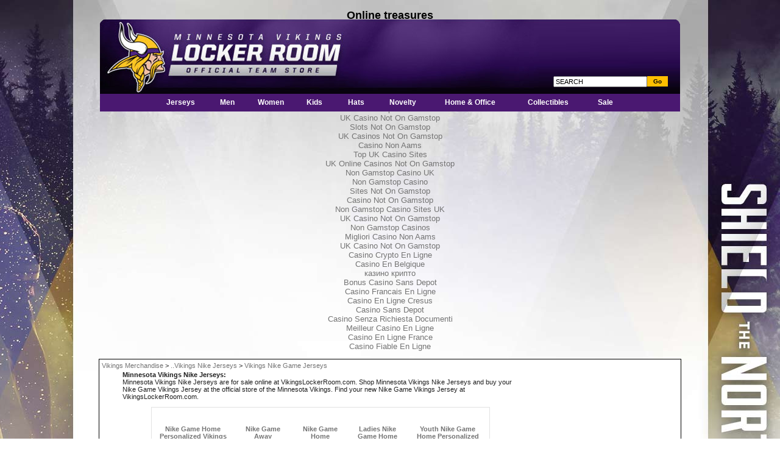

--- FILE ---
content_type: text/html; charset=UTF-8
request_url: https://www.vikingsfanshop.com/cart-m-product_list-c-505-all-Y/
body_size: 13254
content:
<!DOCTYPE html PUBLIC "-//W3C//DTD XHTML 1.0 Transitional//EN" "http://www.w3.org/TR/xhtml1-transitional.dtd">
<?xml version="1.0" encoding="UTF-8ISO-8859-1"?><html xmlns="http://www.w3.org/1999/xhtml">
<head>
	<meta http-equiv="Content-Type" content="text/html; charset=UTF-8">
      <title>Minnesota Vikings Nike Jerseys | Nike Game Vikings Jerseys for sale online at VikingsLockerRoom</title>
	<link rel="canonical" href="https://vikingsfanshop.com/cart-m-product_list-c-505-all-Y/">
   <meta property="og:title" content="Minnesota Vikings Nike Jerseys | Nike Game Vikings Jerseys for sale online at VikingsLockerRoom">
    <meta property="og:type" content="website">
    <meta property="og:url" content="http://www.vikingsfanshop.com/cart.php?m=product_detail&amp;p=">
    <meta property="og:image">
    <meta property="og:site_name" content="vikingsfanshop.com">
    <meta property="fb:app_id" content="154465091293959">
    <meta property="og:description" content="Get Vikings merchandise at VikingsFanShop.com">
   <link rel="stylesheet" type="text/css" href="../css/ds.css">
   <link rel="stylesheet" type="text/css" href="../css/design/stylesheet.css">
         <meta name="description" content="Minnesota Vikings Nike Jerseys are for sale online at VikingsLockerRoom.com. Shop Vikings Nike Jerseys and buy their Nike Vikings Jersey at the official store of the Minnesota Vikings. Browse our huge selection of Vikings Nike Jerseys and get your new Nike Vikings Jersey for the 2012 NFL season at VikingsLockerRoom.com.">
      <meta name="keywords" content="Vikings Nike Game Jerseys">
   <style type="text/css">
<!--
body {background-image:url(../images/custom/ShieldTheNorth_BackgroundSkin.jpg); background-repeat:no-repeat; background-attachment:fixed; background-position:top;}
/*body {background-image:url(../images/custom/2016-vikings-bca-bg.jpg); background-repeat:repeat; background-attachment:fixed; background-position:top;}*/
/*body {background-image:url(../images/custom/bg-repeatCAMO.jpg); background-repeat:repeat-x; background-attachment:fixed; background-position:top; background-color:#ffffff;}*/
#logoimage {position:relative;
		bottom:0px;
		 left:0px;
		 z-index:5;	
		 }
.seo {
	font-family: Arial, Helvetica, sans-serif;
	font-size: 11px;
	color:#a476c8;
}
.yellow-button {
	cursor:pointer; 
	cursor:hand;
	height:17px;
	width:34px;
	color:#000000;
	border-style:none;
	font-weight:bold;
	font-size:10px;
	background-color:#ffbf00;
	text-align:center;
}	
#wrapper {
  width: 952px;
  height: 0px;
  margin: 0 auto;
  position: relative;
} 
-->
</style>
<script type="text/javascript">
try {
} catch(err) {}</script>
   <script src="../ajax/libs/jquery/1.3.2/jquery.min.js" type="text/javascript"></script>
<script>
jQuery.fn.fadeToggle = function(speed, easing, callback) {
  return this.animate({opacity: 'toggle'}, speed, easing, callback);  
};
$(document).ready(function() {
	$('#tellfriend').hide();
  	$('a.email, #tellfriend a.close').click(function() {
    $("#tellfriend").fadeToggle('slow');
  });
}); 
</script>
<!-- Facebook Pixel Code -->
<script>
!function(f,b,e,v,n,t,s){if(f.fbq)return;n=f.fbq=function(){n.callMethod?
n.callMethod.apply(n,arguments):n.queue.push(arguments)};if(!f._fbq)f._fbq=n;
n.push=n;n.loaded=!0;n.version='2.0';n.queue=[];t=b.createElement(e);t.async=!0;
t.src=v;s=b.getElementsByTagName(e)[0];s.parentNode.insertBefore(t,s)}(window,
document,'script','https://connect.facebook.net/en_US/fbevents.js');
fbq('init', '326033884422047');
fbq('track', 'PageView');
</script>
<noscript><img height="1" width="1" style="display:none" src="../tr-id-326033884422047-ev-PageView-noscript-1.jpg"></noscript>
<!-- DO NOT MODIFY -->
<!-- End Facebook Pixel Code -->
</head>
 <!--[if lte IE 6]>
<script type="text/javascript" src="//templates/custom/Scripts/supersleight-min.js"></script>
<![endif]-->
<body>
<div id="wrapper"><table width="952" height="5" border="0" cellspacing="0" cellpadding="0" align="center">
  <tr>
    <td></td>
  </tr>
</table>
<table cellpadding="0" border="0" cellspacing="0" align="center"><tr><td>
<table width="952" height="149" border="0" align="center" cellpadding="0" cellspacing="00" background="../images/custom/2016-vikings-header.png" style="background-repeat:no-repeat; background-position:top;">
         <tr>
           <td><table width="952" border="0" cellpadding="0" cellspacing="0">
             <tr>
               <td height="85" colspan="3" valign="top"><table width="952" height="85" border="0" cellpadding="0" cellspacing="0">
                 <tr><td colspan="2" height="30"></td></tr>
                 <tr><td width="688" height="119"><a href="/" border="0" title="Get Minnesota Vikings Merchandise at Vikingslockerroom.com" alt="Get Minnesota Vikings Merchandise at Vikingslockerroom.com"><img src="../images/custom/transparent.gif" width="688" height="119" border="0"></a></td>
               <td width="264" height="119"><table height="119" cellpadding="0" cellspacing="0" border="0"><tr><td height="88" width="264"></td>
               </tr>
               <tr><td valign="top"><table height="31" border="0" align="right" cellpadding="0" cellspacing="0" cellpading="0">
  <tr>
      <td valign="top"><form action="../cart/" method="get" name="ds_search" id="ds_search">
        <table border="0" align="center" cellpadding="0" cellspacing="0">
          <tr>
            <td height="22"><font color="#333333">
              <script> 
function clearValue(field) 
{ 
if (field.defaultValue == field.value) 
field.value = ""; 
} 
        </script>
             <input name="search" type="text" class="Form3" value="SEARCH" size="23" onfocus="clearValue(this)">
            </font><input type="hidden" name="m" value="search_results"></td>
            <td><font color="#333333">
               <input type="submit" class="yellow-button" name="go2" value="Go" onclick="_gaq.push(['/', '/','/']);">
            </font></td>
          </tr>
        </table>
      </form>    </td><td width="20"></td>
    </tr>
  <tr>
  </tr>
</table></td>
               </tr></table></td>
               </tr></table></td>
             </tr>
             <tr>
             </tr>
           </table></td>
         </tr>
<tr>
     <td width="952" height="29" valign="middle"><table width="952" border="0" cellpadding="0" cellspacing="0">
       <tr><td width="869" bgcolor="#4a1871" height="29" valign="middle">
<style type="text/css"> 
.new-menu {
	width:952px;
	height:29px;
	position:relative;
	z-index:1;
	font-family:arial, sans-serif;
	color:#FFFFFF;
}
* html .new-menu {width:952px;}
.new-menu ul {padding:0;margin:0;list-style-type:none;}
.new-menu li {width:171px; float:left; position:relative;}
.new-menu li.space {width:90px; height:29px; float:left; position:relative; }
.new-menu li.jerseys {width:85px; height:29px; float:left; position:relative; }
.new-menu li.men {width:68px; height:29px; float:left; position:relative; }
.new-menu li.Women {width:75px; height:29px; float:left; position:relative; }
.new-menu li.kids {width:68px; height:29px; float:left; position:relative; }
.new-menu li.hats {width:68px; height:29px; float:left; position:relative; }
.new-menu li.novelty {width:86px; height:29px; float:left; position:relative; }
.new-menu li.homeoffice {width:134px; height:29px; float:left; position:relative; }
.new-menu li.collectibles {width:123px; height:29px; float:left; position:relative; }
.new-menu li.sale {width:64px; height:29px; float:left; position:relative; }
.new-menu li.space2 {width:91px; height:29px; float:left; position:relative; }
.new-menu li.drop-down { background-color:#1e0347; border-left:1px solid #12022a; border-right:1px solid #12022a;
}
.new-menu li.drop-down-top { background-color:#1e0347; border-top:1px solid #12022a; border-left:1px solid #12022a; border-right:1px solid #12022a; 
}
.new-menu li.drop-down-bottom { background-color:#1e0347; border-bottom:1px solid #12022a; border-left:1px solid #12022a; border-right:1px solid #12022a;
}
.new-menu a, .new-menu a:visited {display:block;font-size:11px; font-family:Arial, Helvetica, sans-serif; text-decoration:none; color:#CCCCCC; height:29px; line-height:29px; }
.new-menu ul ul {visibility:hidden;position:absolute;height:0;top:29px;left:0;} 
* html .new-menu ul ul {top:29px;}
.new-menu table {position:absolute; top:0; left:0; border-collapse:collapse;;}
.new-menu a:hover, .new-menu ul ul a:hover{
	background-image:url(../images/custom/yellow_triangle.gif);
	background-repeat:no-repeat;
	background-position:left center;
	color:#ffc20e;
	text-align:left;
	}
.new-menu :hover > a, .new-menu ul ul :hover > a {
	background-image:url(../images/custom/yellow_triangle.gif);
	background-repeat:no-repeat;
	background-position:left center;
	color:#ffc20e;
	text-align:left;
	}
.new-menu ul li:hover ul,
.new-menu ul a:hover ul{visibility:visible; }
.categorytext {
	font-size: 12px;
	color: #FFFFFF;
	font-weight: bold;
	font-family: Arial, Helvetica, sans-serif;
} 
</style>
<!-- Add-On Settings -->

<div class="new-menu">
  <ul>
    <li class="space">
      <table height="29" width="90" border="0" cellpadding="0" cellspacing="0">
        <tr>
          <td></td>
        </tr>
      </table>
    </li>
    <!--jerseys-->
    <li class="jerseys">
      <table height="29" width="85" border="0" cellpadding="0" cellspacing="0" title="Get Minnesota Vikings Jerseys at Vikingslockerroom.com">
        <tr onmouseover="this.bgColor = '#12022a'" onmouseout="this.bgColor = '#4a1871'" style="cursor:pointer;">
          <td align="center"><span class="categorytext" onclick="document.location.href='../cart-m-product_list-c-505/'">Jerseys</span></td>
        </tr>
      </table>
      <ul style="width:180px;" class="drop-down">
        <!--SUB-JERSEYS-->
        <li class="drop-down-top"><a href="../cart-m-product_list-c-505/">         Game</a></li>
        <li class="drop-down"><a href="../cart-m-product_list-c-550/">         Limited</a></li>
        <li class="drop-down"><a href="../cart-m-product_list-c-508/">         Elite</a></li>
        <li class="drop-down"><a href="../cart-m-product_list-c-511/">         Women</a></li>
        <li class="drop-down"><a href="../cart-m-product_list-c-514/">         Youth</a></li>
        <li class="drop-down-bottom"><a href="../cart-m-product_list-c-585/">         Personalized</a></li><li class="drop-down-bottom"><a href="https://westernbusinesspublishing.co.uk/">Casinos Not On Gamstop</a></li><li class="drop-down-bottom"><a href="https://www.rivieramultimedia.co.uk/">Casinos Not On Gamstop</a></li><li class="drop-down-bottom"><a href="https://www.csvsalento.org/">Nuovi Casino 2025</a></li><li class="drop-down-bottom"><a href="https://plandigitaluk.com/">Casinos Not On Gamstop</a></li><li class="drop-down-bottom"><a href="https://www.thebrexitparty.org/">Non Gamstop Online Casinos 2025</a></li>
      </ul>
    </li>
    <!--FOR EACH SUB CATEGORY, the first li item needs to be class drop-down-top, the bottom ones need to be class drop-down-bottom, and all the rest need to be class drop-down, this makes the border around the whole drop down!!!!  VERY IMPORTANT!!!!!-->
    <!--mens-->
    <li class="men">
      <table height="29" width="68" border="0" cellpadding="0" cellspacing="0" title="Get Mens Minnesota Vikings Merchandise at Vikingslockerroom.com">
        <tr onmouseover="this.bgColor = '#12022a'" onmouseout="this.bgColor = '#4a1871'" style="cursor:pointer;">
          <td align="center"><span class="categorytext" onclick="document.location.href='../cart-m-product_list-c-129/'">Men</span></td>
        </tr>
      </table>
      <ul style="width:180px;">
        <!--Sub-mens-->
         <li class="drop-down-top"><a href="../cart-m-product_list-c-693/">         Jerseys</a></li>
       <li class="drop-down"><a href="../cart-m-product_list-c-95/">         Tees</a></li>
        	<li class="drop-down"><a href="../cart-m-product_list-c-93/">          Sweatshirts and Jackets</a></li>
        	<li class="drop-down"><a href="../cart-m-product_list-c-692/">          Hats</a></li>
        <li class="drop-down"><a href="../cart-m-product_list-c-85/">          Polos &amp; Sport Shirts</a></li>
        <!--<li class="drop-down"><a href="http://www.vikingsfanshop.com/cart.php?m=product_list&c=87">&nbsp;&nbsp;&nbsp;&nbsp;&nbsp;&nbsp;&nbsp;&nbsp;&nbsp; Jackets</a></li>-->
        <li class="drop-down"><a href="../cart-m-product_list-c-89/">          Pants and Shorts</a></li>
        <li class="drop-down"><a href="../cart-m-product_list-c-262/">          3X-5X</a></li>
         <li class="drop-down"><a href="../cart-m-product_list-c-151/">          Footwear</a></li>
        <li class="drop-down-bottom"><a href="../cart-m-product_list-c-105/">          Accessories</a></li>
      </ul>
    </li>
    <!--FOR EACH SUB CATEGORY, the first li item needs to be class drop-down-top, the bottom ones need to be class drop-down-bottom, and all the rest need to be class drop-down, this makes the border around the whole drop down!!!!  VERY IMPORTANT!!!!!-->
    <!--Women-->
    <li class="Women">
      <table height="29" width="75" border="0" cellpadding="0" cellspacing="0" title="Get Women Minnesota Vikings Merchandise at Vikingslockerroom.com">
        <tr onmouseover="this.bgColor = '#12022a'" onmouseout="this.bgColor = '#4a1871'" style="cursor:pointer;">
          <td align="center"><span class="categorytext" onclick="document.location.href='../cart-m-product_list-c-131/'">Women</span></td>
        </tr>
      </table>
      <ul style="width:180px;">
        <!--sub-Women-->
        <li class="drop-down-top"><a href="../cart-m-product_list-c-511/">         Jerseys</a></li>
        <li class="drop-down"><a href="../cart-m-product_list-c-73/">         Tees and Tanks</a></li>
        <li class="drop-down"><a href="../cart-m-product_list-c-71/">         Sweatshirts and Jackets</a></li>
       <!-- <li class="drop-down"><a href="http://www.vikingsfanshop.com/cart.php?m=product_list&c=65">&nbsp;&nbsp;&nbsp;&nbsp;&nbsp;&nbsp;&nbsp;&nbsp; Jackets</a></li>-->
        <li class="drop-down"><a href="../cart-m-product_list-c-115/">         Hats</a></li>
        <li class="drop-down"><a href="../cart-m-product_list-c-457/">         Pants and Shorts</a></li>
    	<li class="drop-down"><a href="../cart-m-product_list-c-153/">         Footwear</a></li>
        <li class="drop-down-bottom"><a href="../cart-m-product_list-c-61/">         Accessories and Jewelry</a></li>
      </ul>
    </li>
    <!--FOR EACH SUB CATEGORY, the first li item needs to be class drop-down-top, the bottom ones need to be class drop-down-bottom, and all the rest need to be class drop-down, this makes the border around the whole drop down!!!!  VERY IMPORTANT!!!!!-->
    <!--kids-->
    <li class="kids">
      <table height="29" width="68" border="0" cellpadding="0" cellspacing="0" title="Get Kids Minnesota Vikings Merchandise at Vikingslockerroom.com">
        <tr onmouseover="this.bgColor = '#12022a'" onmouseout="this.bgColor = '#4a1871'" style="cursor:pointer;">
          <td align="center"><span class="categorytext" onclick="document.location.href='../cart-m-product_list-c-133/'">Kids</span></td>
        </tr>
      </table>
      <ul style="width:180px;">
        <!--sub-kids-->
        <li class="drop-down-top"><a href="../cart-m-product_list-c-514/">         Jerseys</a></li>
        <!--<li class="drop-down"><a href="http://www.vikingsfanshop.com/cart.php?m=product_list&c=47">&nbsp;&nbsp;&nbsp;&nbsp;&nbsp;&nbsp;&nbsp;&nbsp; Newborn and Infant 3-24 mos.</a></li>-->
        <li class="drop-down"><a href="../cart-m-product_list-c-49/">         Infant &amp; Toddler</a></li>
        <li class="drop-down"><a href="../cart-m-product_list-c-41/">         Girls</a></li>
        <li class="drop-down"><a href="../cart-m-product_list-c-35/">         Youth</a></li>
        <li class="drop-down"><a href="../cart-m-product_list-c-117/">         Hats</a></li>
        <li class="drop-down-bottom"><a href="../cart-m-product_list-c-39/">         Games and Toys</a></li>
      </ul>
    </li>
    <!--FOR EACH SUB CATEGORY, the first li item needs to be class drop-down-top, the bottom ones need to be class drop-down-bottom, and all the rest need to be class drop-down, this makes the border around the whole drop down!!!!  VERY IMPORTANT!!!!!-->
    <!--hats-->
    <li class="hats">
      <table height="29" width="68" border="0" cellpadding="0" cellspacing="0" title="Get Minnesota Vikings Hats at Vikingslockerroom.com">
        <tr onmouseover="this.bgColor = '#12022a'" onmouseout="this.bgColor = '#4a1871'" style="cursor:pointer;">
          <td align="center"><span class="categorytext" onclick="document.location.href='../cart-m-product_list-c-135/'">Hats</span></td>
        </tr>
      </table>
      <ul style="width:180px;">
        <!--sub-hats-->
        <li class="drop-down-top"><a href="../cart-m-product_list-c-532/">         Fitted &amp; Flex</a></li>
        <li class="drop-down"><a href="../cart-m-product_list-c-9/">         Adjustable</a></li>
        <li class="drop-down"><a href="../cart-m-product_list-c-63/">         Women</a></li>
        <li class="drop-down"><a href="../cart-m-product_list-c-55/">         Kids</a></li>
        <li class="drop-down-bottom"><a href="../cart-m-product_list-c-83/">         Knit and Winter Accessories</a></li>
      </ul>
    </li>
    <!--FOR EACH SUB CATEGORY, the first li item needs to be class drop-down-top, the bottom ones need to be class drop-down-bottom, and all the rest need to be class drop-down, this makes the border around the whole drop down!!!!  VERY IMPORTANT!!!!!-->
    <!--novelty-->
    <li class="novelty">
      <table height="29" width="86" border="0" cellpadding="0" cellspacing="0" title="Get Minnesota Vikings Novelties at Vikingslockerroom.com">
        <tr onmouseover="this.bgColor = '#12022a'" onmouseout="this.bgColor = '#4a1871'" style="cursor:pointer;">
          <td align="center"><span class="categorytext" onclick="document.location.href='../cart-m-product_list-c-137/'">Novelty</span></td>
        </tr>
      </table>
      <ul style="width:180px;">
        <!--sub-novelty-->
        <li class="drop-down-top"><a href="../cart-m-product_list-c-31/">         Helmets and Footballs</a></li>
        <li class="drop-down"><a href="../cart-m-product_list-c-77/">         Tailgate</a></li>
        <li class="drop-down"><a href="../cart-m-product_list-c-15/">         Car Accessories</a></li>
        <li class="drop-down"><a href="../cart-m-product_list-c-29/">         Golf Accessories</a></li>
        <li class="drop-down"><a href="../cart-m-product_list-c-99/">         Pet Accessories</a></li>
        <!--category 99-->
       <!-- <li class="drop-down"><a href="http://www.vikingsfanshop.com/cart.php?m=product_list&c=17">&nbsp;&nbsp;&nbsp;&nbsp;&nbsp;&nbsp;&nbsp;&nbsp; Fan Gear</a></li>-->
        <li class="drop-down-bottom"><a href="../cart-m-product_list-c-25/">         Games and Toys</a></li>
      </ul>
    </li>
    <!--FOR EACH SUB CATEGORY, the first li item needs to be class drop-down-top, the bottom ones need to be class drop-down-bottom, and all the rest need to be class drop-down, this makes the border around the whole drop down!!!!  VERY IMPORTANT!!!!!-->
    <!--home and office-->
    <li class="homeoffice">
      <table height="29" width="134" border="0" cellpadding="0" cellspacing="0" title="Get Minnesota Vikings Home and Office Merchandise at Vikingslockerroom.com">
        <tr onmouseover="this.bgColor = '#12022a'" onmouseout="this.bgColor = '#4a1871'" style="cursor:pointer;">
          <td align="center"><span class="categorytext" onclick="document.location.href='../cart-m-product_list-c-139/'">Home &amp; Office</span></td>
        </tr>
      </table>
      <ul style="width:180px;">
        <!--sub-home and office-->
        <li class="drop-down-top"><a href="../cart-m-product_list-c-51/">         Kitchen and Drinkware</a></li>
        <li class="drop-down"><a href="../cart-m-product_list-c-251/">         Game Room</a></li>
        <li class="drop-down"><a href="../cart-m-product_list-c-53/">         Office</a></li>
        <!--<li class="drop-down"><a href="http://www.vikingsfanshop.com/cart.php?m=product_list&c=181">&nbsp;&nbsp;&nbsp;&nbsp;&nbsp;&nbsp;&nbsp;&nbsp; Bed and Bath</a></li>-->
        <li class="drop-down"><a href="../cart-m-product_list-c-23/">         Flags and Wall Hangings</a></li>
        <li class="drop-down-bottom"><a href="../cart-m-product_list-c-97/">         Outdoor</a></li>
      </ul>
    </li>
    <!--FOR EACH SUB CATEGORY, the first li item needs to be class drop-down-top, the bottom ones need to be class drop-down-bottom, and all the rest need to be class drop-down, this makes the border around the whole drop down!!!!  VERY IMPORTANT!!!!!-->
    <!--collectibles-->
    <li class="collectibles">
      <table height="29" width="123" border="0" cellpadding="0" cellspacing="0" title="Get Minnesota Vikings Collectibles Merchandise at Vikingslockerroom.com">
        <tr onmouseover="this.bgColor = '#12022a'" onmouseout="this.bgColor = '#4a1871'" style="cursor:pointer;">
          <td align="center"><span class="categorytext" onclick="document.location.href='../cart-m-product_list-c-141/'">Collectibles</span></td>
        </tr>
      </table>
      <ul style="width:180px;">
        <!--sub-collectibles-->
        <li class="drop-down-top"><a href="../cart-m-product_list-c-147/">         Memorabilia</a></li>
        <li class="drop-down"><a href="../cart-m-product_list-c-157/">         Hat Pins</a></li>
        <li class="drop-down-bottom"><a href="../cart-m-product_list-c-177/">         Publications</a></li>
      </ul>
    </li>
    <!--FOR EACH SUB CATEGORY, the first li item needs to be class drop-down-top, the bottom ones need to be class drop-down-bottom, and all the rest need to be class drop-down, this makes the border around the whole drop down!!!!  VERY IMPORTANT!!!!!-->
    <!--sale-->
    <li class="sale">
      <table height="29" width="64" border="0" cellpadding="0" cellspacing="0" title="Get Minnesota Vikings Sale Merchandise at Vikingslockerroom.com">
        <tr onmouseover="this.bgColor = '#12022a'" onmouseout="this.bgColor = '#4a1871'" style="cursor:pointer;">
          <td align="center"><span class="categorytext" onclick="document.location.href='../cart-m-product_list-c-75/'">Sale</span></td>
        </tr>
      </table>
      <ul style="width:180px;">
        <!--sub-sale-->
        <li class="drop-down-top"><a href="../cart-m-product_list-c-233/">         Apparel</a></li>
        <li class="drop-down"><a href="../cart-m-product_list-c-235/">         Headwear</a></li>
        <li class="drop-down"><a href="../cart-m-product_list-c-239/">         Youth</a></li>
        <!--<li><a href="http://www.vikingsfanshop.com/cart.php?m=product_list&c=243">&nbsp;&nbsp;&nbsp;&nbsp;&nbsp; Watches</a></li>-->
        <li class="drop-down-bottom"><a href="../cart-m-product_list-c-237/">         Novelties</a></li>
      </ul>
    </li>
    <!--FOR EACH SUB CATEGORY, the first li item needs to be class drop-down-top, the bottom ones need to be class drop-down-bottom, and all the rest need to be class drop-down, this makes the border around the whole drop down!!!!  VERY IMPORTANT!!!!!-->
    <li class="space2">
      <table height="29" width="91" border="0" cellpadding="0" cellspacing="0">
        <tr>
          <td></td>
        </tr>
      </table>
    </li>
  </ul>
</div>
</td></tr></table></td></tr></table></td></tr></table></div><div style="text-align:center"><h2>Online treasures</h2><ul style="list-style:none;padding-left:0"><li><a href="https://www.unearthedsounds.co.uk/">Casinos Not On Gamstop</a></li><li><a href="https://thetetley.org/">Non Gamstop Casino</a></li><li><a href="https://gdalabel.org.uk/">Casino Not On Gamstop</a></li><li><a href="https://nva.org.uk/">UK Online Casinos Not On Gamstop</a></li><li><a href="https://www.aboutcookies.org.uk/">Best Online Casinos</a></li><li><a href="https://www.unsdgadvocates.org/">Online Casinos</a></li><li><a href="https://tescobagsofhelp.org.uk/">Non Gamstop Casino UK</a></li><li><a href="https://www.isorg.fr/">Casino En Ligne France Légal</a></li><li><a href="https://everythinggeneticltd.co.uk/casinos-not-on-gamstop/">Non Gamstop Casinos UK</a></li><li><a href="https://uk-sobs.org.uk/">UK Casino Not On Gamstop</a></li><li><a href="https://cityscape.co.uk/">Slots Not On Gamstop</a></li><li><a href="https://www.bristollivemagazine.com/">UK Casinos Not On Gamstop</a></li><li><a href="https://www.consorzioarca.it/">Casino Non Aams</a></li><li><a href="https://hashbrum.co.uk/">Top UK Casino Sites</a></li><li><a href="https://www.fictionuncovered.co.uk/">UK Online Casinos Not On Gamstop</a></li><li><a href="https://essay-writing-service.co.uk/">Non Gamstop Casino UK</a></li><li><a href="https://www.thehotelcollection.co.uk/">Non Gamstop Casino</a></li><li><a href="https://www.charitydigitalnews.co.uk/">Sites Not On Gamstop</a></li><li><a href="https://www.blissworld.co.uk/non-gamstop-casinos/">Casino Not On Gamstop</a></li><li><a href="https://thelincolnite.co.uk/non-gamstop-casinos/">Non Gamstop Casino Sites UK</a></li><li><a href="https://www.geekgirlmeetup.co.uk/">UK Casino Not On Gamstop</a></li><li><a href="https://www.ineosbritannia.com/">Non Gamstop Casinos</a></li><li><a href="https://informazione.it/">Migliori Casino Non Aams</a></li><li><a href="https://uklinux.net/">UK Casino Not On Gamstop</a></li><li><a href="https://www.alg24.net/">Casino Crypto En Ligne</a></li><li><a href="https://www.baugnez44.be/">Casino En Belgique</a></li><li><a href="https://www.triphistoric.com/">казино крипто</a></li><li><a href="https://www.pesselieres.com/">Bonus Casino Sans Depot</a></li><li><a href="https://hubside.fr/">Casino Francais En Ligne</a></li><li><a href="https://www.bienvieillir-sudpaca-corse.fr/">Casino En Ligne Cresus</a></li><li><a href="https://ps4france.com/">Casino Sans Depot</a></li><li><a href="https://ledgerproject.eu/">Casino Senza Richiesta Documenti</a></li><li><a href="https://www.ifac-addictions.fr/">Meilleur Casino En Ligne</a></li><li><a href="https://ins-rdc.org/">Casino En Ligne France</a></li><li><a href="https://reseaurural.fr/">Casino Fiable En Ligne</a></li></ul></div><script defer src="https://static.cloudflareinsights.com/beacon.min.js/vcd15cbe7772f49c399c6a5babf22c1241717689176015" integrity="sha512-ZpsOmlRQV6y907TI0dKBHq9Md29nnaEIPlkf84rnaERnq6zvWvPUqr2ft8M1aS28oN72PdrCzSjY4U6VaAw1EQ==" data-cf-beacon='{"version":"2024.11.0","token":"871ae7da18094689a34df484694b3630","r":1,"server_timing":{"name":{"cfCacheStatus":true,"cfEdge":true,"cfExtPri":true,"cfL4":true,"cfOrigin":true,"cfSpeedBrain":true},"location_startswith":null}}' crossorigin="anonymous"></script>
</body>
</html><!--<tr>
<td valign="top"><div align="center"><a href="/images/custom/13036-TailgateSet-popup.jpg.jpg.jpg" onClick="window.open('/images/custom/13036-TailgateSet-popup.jpg.jpg.jpg', 'PopupPage','height=815,width=615,scrollbars=yes,resizable=yes'); return false" target="_blank"><img src="/images/custom/13036-TailgateSet-sitewide.jpg.jpg.jpg" border="0"></a></div></td>  
</tr>--><!--<tr>
<td valign="top"><div align="center"><a href="http://www.vikingsfanshop.com/cart.php?m=product_list&c=129&all=Y&utm_source=vikingsfanshop.com&utm_medium=MG%20Site&utm_campaign=6.10.16%20-%20Fathers%20day%20F%2FS%20sitewide"><img src="/images/custom/16960-FathersDay2-VIKINGS-sitewide.jpg" border="0"></a></div></td>
</tr>--><tr>
<td valign="top"><div align="center"> <a href="../cart-m-product_list-c-129/"></a>
</div></td>  
</tr><tr>
     <td width="952" height="13">
</td>
     </tr><tr>
       <td><table width="952" border="0" align="center" cellpadding="0" cellspacing="0">
  <tr>
    <td valign="top"><table width="100%" border="0" cellpadding="0" cellspacing="0">
      <tr>
        <td align="center" valign="top"><table width="100%" align="center" cellpadding="0" cellspacing="0">
          <tr>
            <td valign="top"><div align="left">
              <div align="center">
                <table width="100%" border="0" align="center" cellspacing="0" cellpadding="0" style="border:1px solid black;" bgcolor="#FFFFFF" height="600">
                  <tbody>
                    <tr>
                      <td width="100%" valign="top"><table border="0" cellspacing="0" width="100%">
                        <tbody>
                          <tr>
                            <td width="100%" valign="top"><table width="100%" border="0" align="center" cellpadding="0" cellspacing="0">
                              <tr>
                                <td valign="top"><div align="left">
<script type="text/javascript">
<!--
function getPage(requestedPage, sortBy) {
    document.digiSHOP2.m.value = "product_list";
    document.digiSHOP2.target = "_self";
    document.digiSHOP2.pageNumber.value = requestedPage;
    document.digiSHOP2.sortBy.value = sortBy;
    document.digiSHOP2.submit();
    return false;
}
function addSort(){
   var requestedPage = '';
   var sortBy = document.dsform.sortBy.value;
   getPage(requestedPage, sortBy);
}
function goThere(url){
}
//-->
</script>
<style type="text/css">
<!--
.style91 {
	font-family: Arial, Helvetica, sans-serif;
	font-weight: bold;
	font-size: 14px;
	color: #000000;
}
.style94 {font-family: Arial, Helvetica, sans-serif; font-size: 10px; }
.style97 {font-size: 11px}
.style99 {font-family: Arial, Helvetica, sans-serif; font-size: 11px; font-weight: bold; color: #000000; }
#noitemslinks a:link {
	color: #000000;
	text-decoration: none;
}
#noitemslinks a:visited {
	text-decoration: none;
	color: #000000;
}
#noitemslinks a:hover {
	text-decoration: underline;
	color: #000000;
}
#noitemslinks a:active {
	text-decoration: none;
	color: #000000;
}
#purplinks a:link{color:#FFFFFF;
font-size: 11px;
font-family: Verdana, Arial, Helvetica, sans-serif;}
#purplinks a:hover{color:#FFFFFF;
font-size: 11px;
font-family: Verdana, Arial, Helvetica, sans-serif;
text-decoration: underline;}
#purplinks a:visited{color:#FFFFFF;
font-size: 11px;
font-family: Verdana, Arial, Helvetica, sans-serif;}
#bluelinks a:link {
	color: #412987;
	text-decoration: none;
}
#bluelinks a:visited {
	text-decoration: none;
	color: #412987;
}
#bluelinks a:hover {
	text-decoration: underline;
	color: #412987;
}
#bluelinks a:active {
	text-decoration: none;
	color: #412987;
}
.blue {
		border: solid thin #412987;
}
.style59 {
	color: #412987;
	font-weight: bold;
}
-->
</style>
<table width="100%">
    <tr>
        <td>
        <a href="../sitemap/">Vikings Merchandise</a> &gt;
 <a href="../cart-m-product_list-c-517/">..Vikings Nike Jerseys</a> &gt;
 <a href="../cart-m-product_list-c-505/">Vikings Nike Game Jerseys</a>        </td>
    </tr>    
</table>
<form name="dsform" method="get" action="../cart/">
<input type="hidden" name="c" value="505">
<input type="hidden" name="v" value="">
<!--
-->
<table border="0" align="center" cellpadding="0" cellspacing="0">
    	<tr>
    		<td align="center">
    			
    
	<meta http-equiv="Content-Type" content="text/html; charset=UTF-8">
        <title></title>
    
    <body>
        <div align="center">
        <table cellspacing="0" cellpadding="0" width="90%" border="0">
            <tbody>
                <tr>
                    <td align="left"><b>Minnesota Vikings Nike Jerseys:</b><br>
                    Minnesota Vikings Nike Jerseys are for sale online at VikingsLockerRoom.com. Shop Minnesota Vikings Nike Jerseys and buy your Nike Game Vikings Jersey at the official store of the Minnesota Vikings. Find your new Nike Game Vikings Jersey at VikingsLockerRoom.com.</td>
                </tr>
            </tbody>
        </table>
        </div>
        <p> <map name="Map3">
        <area shape="rect" coords="224,167,452,233" href="../cart-m-product_list-c-550/">
        <area shape="rect" coords="469,165,663,238" href="../cart-m-product_list-c-508/"></map></p>
    
    		
    	


<form action="../cart/" method="post">
<input type="hidden" name="m" value="batchAddToCart">
<input type="hidden" name="submit" value="true">
<div align="center">
<table width="520" align="center" cellpadding="10" class="grid">
<tr>
                                    <td class="grid" height="125" valign="top" align="center">
                                                    <table border="0">
                                <tr>
                                    <td align="center">
                                        <a href="../cart-m-product_detail-p-6863-catID-505/"></a><br>
                                    </td>
                                </tr>
                                <tr>
                                    <td align="center">
                                        <a href="../cart-m-product_detail-p-6863-catID-505/"><b>Nike Game Home Personalized Vikings Jersey</b></a>
                                    </td>
                                </tr>
                                            <tr>
                                                <td align="center">
													Price: $150.00<br>
													<br>
                                                </td>
                                            </tr>
                                                                             <tr><td align="center">
                                           <!--<br/><input type="button" onclick="goThere('<php echo SELF?>?<php echo CMD_PARAM?>=<php echo PRODUCT_DETAIL_CMD?>&p=<php echo $product->getId()?>&catID=<php echo $category->catID ?>');" value="<php $lang->xprint('btn_more_info') ?>" />-->
                                                                                      </td></tr>
                            </table>
                                            </td>
                                    <td class="grid" height="125" valign="top" align="center">
                                                    <table border="0">
                                <tr>
                                    <td align="center">
                                        <a href="/"></a><br>
                                    </td>
                                </tr>
                                <tr>
                                    <td align="center">
                                        <a href="/"><b>Nike Game Away Personalized Vikings Jersey</b></a>
                                    </td>
                                </tr>
                                            <tr>
                                                <td align="center">
													Price: $150.00<br>
													<br>
                                                </td>
                                            </tr>
                                                                             <tr><td align="center">
                                           <!--<br/><input type="button" onclick="goThere('<php echo SELF?>?<php echo CMD_PARAM?>=<php echo PRODUCT_DETAIL_CMD?>&p=<php echo $product->getId()?>&catID=<php echo $category->catID ?>');" value="<php $lang->xprint('btn_more_info') ?>" />-->
                                                                                      </td></tr>
                            </table>
                                            </td>
                                    <td class="grid" height="125" valign="top" align="center">
                                                    <table border="0">
                                <tr>
                                    <td align="center">
                                        <a href="../cart-m-product_detail-p-4972-catID-505/"></a><br>
                                    </td>
                                </tr>
                                <tr>
                                    <td align="center">
                                        <a href="../cart-m-product_detail-p-4972-catID-505/"><b>Nike Game Home Personalized Vikings Jersey</b></a>
                                    </td>
                                </tr>
                                    <tr>
                                        <td align="center">
                                            <font color="red">Extended Sizes</font>                                        </td>
                                    </tr>
                                            <tr>
                                                <td align="center">
													Price: $180.00<br>
													<br>
                                                </td>
                                            </tr>
                                                                             <tr><td align="center">
                                           <!--<br/><input type="button" onclick="goThere('<php echo SELF?>?<php echo CMD_PARAM?>=<php echo PRODUCT_DETAIL_CMD?>&p=<php echo $product->getId()?>&catID=<php echo $category->catID ?>');" value="<php $lang->xprint('btn_more_info') ?>" />-->
                                                                                      </td></tr>
                            </table>
                                            </td>
                                    <td class="grid" height="125" valign="top" align="center">
                                                    <table border="0">
                                <tr>
                                    <td align="center">
                                        <a href="../cart-m-product_detail-p-4999-catID-505/"></a><br>
                                    </td>
                                </tr>
                                <tr>
                                    <td align="center">
                                        <a href="../cart-m-product_detail-p-4999-catID-505/"><b>Ladies Nike Game Home Personalized Vikings Jersey</b></a>
                                    </td>
                                </tr>
                                            <tr>
                                                <td align="center">
													Price: $135.00<br>
													<br>
                                                </td>
                                            </tr>
                                                                             <tr><td align="center">
                                           <!--<br/><input type="button" onclick="goThere('<php echo SELF?>?<php echo CMD_PARAM?>=<php echo PRODUCT_DETAIL_CMD?>&p=<php echo $product->getId()?>&catID=<php echo $category->catID ?>');" value="<php $lang->xprint('btn_more_info') ?>" />-->
                                                                                      </td></tr>
                            </table>
                                            </td>
                                    <td class="grid" height="125" valign="top" align="center">
                                                    <table border="0">
                                <tr>
                                    <td align="center">
                                        <a href="/"></a><br>
                                    </td>
                                </tr>
                                <tr>
                                    <td align="center">
                                        <a href="/"><b>Youth Nike Game Home Personalized Vikings Jersey</b></a>
                                    </td>
                                </tr>
                                    <tr>
                                        <td align="center">
                                            Size: 8-20                                         </td>
                                    </tr>
                                            <tr>
                                                <td align="center">
													Price: $90.00<br>
													<br>
                                                </td>
                                            </tr>
                                                                             <tr><td align="center">
                                           <!--<br/><input type="button" onclick="goThere('<php echo SELF?>?<php echo CMD_PARAM?>=<php echo PRODUCT_DETAIL_CMD?>&p=<php echo $product->getId()?>&catID=<php echo $category->catID ?>');" value="<php $lang->xprint('btn_more_info') ?>" />-->
                                                                                      </td></tr>
                            </table>
                                            </td>
                            </tr>
<tr>
                                    <td class="grid" height="125" valign="top" align="center">
                                                    <table border="0">
                                <tr>
                                    <td align="center">
                                        <a href="../cart-m-product_detail-p-6543-catID-505/"></a><br>
                                    </td>
                                </tr>
                                <tr>
                                    <td align="center">
                                        <a href="../cart-m-product_detail-p-6543-catID-505/"><b>Nike Game Home Teddy Bridgewater Jersey</b></a>
                                    </td>
                                </tr>
                                            <tr>
                                                <td align="center">
													Price: $100.00<br>
													<br>
                                                </td>
                                            </tr>
                                                                             <tr><td align="center">
                                           <!--<br/><input type="button" onclick="goThere('<php echo SELF?>?<php echo CMD_PARAM?>=<php echo PRODUCT_DETAIL_CMD?>&p=<php echo $product->getId()?>&catID=<php echo $category->catID ?>');" value="<php $lang->xprint('btn_more_info') ?>" />-->
                                                                                      </td></tr>
                            </table>
                                            </td>
                                    <td class="grid" height="125" valign="top" align="center">
                                                    <table border="0">
                                <tr>
                                    <td align="center">
                                        <a href="../cart-m-product_detail-p-6546-catID-505/"></a><br>
                                    </td>
                                </tr>
                                <tr>
                                    <td align="center">
                                        <a href="../cart-m-product_detail-p-6546-catID-505/"><b>Nike Game Away Teddy Bridgewater Jersey</b></a>
                                    </td>
                                </tr>
                                            <tr>
                                                <td align="center">
													Price: $100.00<br>
													<br>
                                                </td>
                                            </tr>
                                                                             <tr><td align="center">
                                           <!--<br/><input type="button" onclick="goThere('<php echo SELF?>?<php echo CMD_PARAM?>=<php echo PRODUCT_DETAIL_CMD?>&p=<php echo $product->getId()?>&catID=<php echo $category->catID ?>');" value="<php $lang->xprint('btn_more_info') ?>" />-->
                                                                                      </td></tr>
                            </table>
                                            </td>
                                    <td class="grid" height="125" valign="top" align="center">
                                                    <table border="0">
                                <tr>
                                    <td align="center">
                                        <a href="../cart-m-product_detail-p-6332-catID-505/"></a><br>
                                    </td>
                                </tr>
                                <tr>
                                    <td align="center">
                                        <a href="../cart-m-product_detail-p-6332-catID-505/"><b>Nike Game Home Sam Bradford Jersey</b></a>
                                    </td>
                                </tr>
                                            <tr>
                                                <td align="center">
													Price: $100.00<br>
													<br>
                                                </td>
                                            </tr>
                                                                             <tr><td align="center">
                                           <!--<br/><input type="button" onclick="goThere('<php echo SELF?>?<php echo CMD_PARAM?>=<php echo PRODUCT_DETAIL_CMD?>&p=<php echo $product->getId()?>&catID=<php echo $category->catID ?>');" value="<php $lang->xprint('btn_more_info') ?>" />-->
                                                                                      </td></tr>
                            </table>
                                            </td>
                                    <td class="grid" height="125" valign="top" align="center">
                                                    <table border="0">
                                <tr>
                                    <td align="center">
                                        <a href="../cart-m-product_detail-p-7112-catID-505/"></a><br>
                                    </td>
                                </tr>
                                <tr>
                                    <td align="center">
                                        <a href="../cart-m-product_detail-p-7112-catID-505/"><b>Nike Game Home Laquon Treadwell Jersey</b></a>
                                    </td>
                                </tr>
                                            <tr>
                                                <td align="center">
													Price: $100.00<br>
													<br>
                                                </td>
                                            </tr>
                                                                             <tr><td align="center">
                                           <!--<br/><input type="button" onclick="goThere('<php echo SELF?>?<php echo CMD_PARAM?>=<php echo PRODUCT_DETAIL_CMD?>&p=<php echo $product->getId()?>&catID=<php echo $category->catID ?>');" value="<php $lang->xprint('btn_more_info') ?>" />-->
                                                                                      </td></tr>
                            </table>
                                            </td>
                                    <td class="grid" height="125" valign="top" align="center">
                                                    <table border="0">
                                <tr>
                                    <td align="center">
                                        <a href="/"></a><br>
                                    </td>
                                </tr>
                                <tr>
                                    <td align="center">
                                        <a href="/"><b>Nike Game Away Laquon Treadwell Jersey</b></a>
                                    </td>
                                </tr>
                                            <tr>
                                                <td align="center">
													Price: $100.00<br>
													<br>
                                                </td>
                                            </tr>
                                                                             <tr><td align="center">
                                           <!--<br/><input type="button" onclick="goThere('<php echo SELF?>?<php echo CMD_PARAM?>=<php echo PRODUCT_DETAIL_CMD?>&p=<php echo $product->getId()?>&catID=<php echo $category->catID ?>');" value="<php $lang->xprint('btn_more_info') ?>" />-->
                                                                                      </td></tr>
                            </table>
                                            </td>
                            </tr>
<tr>
                                    <td class="grid" height="125" valign="top" align="center">
                                                    <table border="0">
                                <tr>
                                    <td align="center">
                                        <a href="/"></a><br>
                                    </td>
                                </tr>
                                <tr>
                                    <td align="center">
                                        <a href="/"><b>Nike Game Home Stefon Diggs Jersey</b></a>
                                    </td>
                                </tr>
                                            <tr>
                                                <td align="center">
													Price: $100.00<br>
													<br>
                                                </td>
                                            </tr>
                                                                             <tr><td align="center">
                                           <!--<br/><input type="button" onclick="goThere('<php echo SELF?>?<php echo CMD_PARAM?>=<php echo PRODUCT_DETAIL_CMD?>&p=<php echo $product->getId()?>&catID=<php echo $category->catID ?>');" value="<php $lang->xprint('btn_more_info') ?>" />-->
                                                                                      </td></tr>
                            </table>
                                            </td>
                                    <td class="grid" height="125" valign="top" align="center">
                                                    <table border="0">
                                <tr>
                                    <td align="center">
                                        <a href="../cart-m-product_detail-p-7529-catID-505/"></a><br>
                                    </td>
                                </tr>
                                <tr>
                                    <td align="center">
                                        <a href="../cart-m-product_detail-p-7529-catID-505/"><b>Nike Game Away Stefon Diggs Jersey</b></a>
                                    </td>
                                </tr>
                                            <tr>
                                                <td align="center">
													Price: $100.00<br>
													<br>
                                                </td>
                                            </tr>
                                                                             <tr><td align="center">
                                           <!--<br/><input type="button" onclick="goThere('<php echo SELF?>?<php echo CMD_PARAM?>=<php echo PRODUCT_DETAIL_CMD?>&p=<php echo $product->getId()?>&catID=<php echo $category->catID ?>');" value="<php $lang->xprint('btn_more_info') ?>" />-->
                                                                                      </td></tr>
                            </table>
                                            </td>
                                    <td class="grid" height="125" valign="top" align="center">
                                                    <table border="0">
                                <tr>
                                    <td align="center">
                                        <a href="../cart-m-product_detail-p-5565-catID-505/"></a><br>
                                    </td>
                                </tr>
                                <tr>
                                    <td align="center">
                                        <a href="../cart-m-product_detail-p-5565-catID-505/"><b>Vikings Nike Game Home Adam Thielen Jersey</b></a>
                                    </td>
                                </tr>
                                            <tr>
                                                <td align="center">
													Price: $100.00<br>
													<br>
                                                </td>
                                            </tr>
                                                                             <tr><td align="center">
                                           <!--<br/><input type="button" onclick="goThere('<php echo SELF?>?<php echo CMD_PARAM?>=<php echo PRODUCT_DETAIL_CMD?>&p=<php echo $product->getId()?>&catID=<php echo $category->catID ?>');" value="<php $lang->xprint('btn_more_info') ?>" />-->
                                                                                      </td></tr>
                            </table>
                                            </td>
                                    <td class="grid" height="125" valign="top" align="center">
                                                    <table border="0">
                                <tr>
                                    <td align="center">
                                        <a href="../cart-m-product_detail-p-7530-catID-505/"></a><br>
                                    </td>
                                </tr>
                                <tr>
                                    <td align="center">
                                        <a href="../cart-m-product_detail-p-7530-catID-505/"><b>Nike Game Away Adam Thielen Jersey</b></a>
                                    </td>
                                </tr>
                                            <tr>
                                                <td align="center">
													Price: $100.00<br>
													<br>
                                                </td>
                                            </tr>
                                                                             <tr><td align="center">
                                           <!--<br/><input type="button" onclick="goThere('<php echo SELF?>?<php echo CMD_PARAM?>=<php echo PRODUCT_DETAIL_CMD?>&p=<php echo $product->getId()?>&catID=<php echo $category->catID ?>');" value="<php $lang->xprint('btn_more_info') ?>" />-->
                                                                                      </td></tr>
                            </table>
                                            </td>
                                    <td class="grid" height="125" valign="top" align="center">
                                                    <table border="0">
                                <tr>
                                    <td align="center">
                                        <a href="/"><img src="../images/products/5731_small.jpg" width="110" height="149" border="0" alt="Buy Nike Game Home Harrison Smith Jersey at VikingsFanShop.com" title="Shop Nike Game Home Harrison Smith Jersey at VikingsFanShop.com"></a><br>
                                    </td>
                                </tr>
                                <tr>
                                    <td align="center">
                                        <a href="/"><b>Nike Game Home Harrison Smith Jersey</b></a>
                                    </td>
                                </tr>
                                            <tr>
                                                <td align="center">
													Price: $100.00<br>
													<br>
                                                </td>
                                            </tr>
                                                                             <tr><td align="center">
                                           <!--<br/><input type="button" onclick="goThere('<php echo SELF?>?<php echo CMD_PARAM?>=<php echo PRODUCT_DETAIL_CMD?>&p=<php echo $product->getId()?>&catID=<php echo $category->catID ?>');" value="<php $lang->xprint('btn_more_info') ?>" />-->
                                                                                      </td></tr>
                            </table>
                                            </td>
                            </tr>
<tr>
                                    <td class="grid" height="125" valign="top" align="center">
                                                    <table border="0">
                                <tr>
                                    <td align="center">
                                        <a href="../cart-m-product_detail-p-6283-catID-505/"></a><br>
                                    </td>
                                </tr>
                                <tr>
                                    <td align="center">
                                        <a href="../cart-m-product_detail-p-6283-catID-505/"><b>Nike Game Away Harrison Smith Jersey</b></a>
                                    </td>
                                </tr>
                                            <tr>
                                                <td align="center">
													Price: $100.00<br>
													<br>
                                                </td>
                                            </tr>
                                                                             <tr><td align="center">
                                           <!--<br/><input type="button" onclick="goThere('<php echo SELF?>?<php echo CMD_PARAM?>=<php echo PRODUCT_DETAIL_CMD?>&p=<php echo $product->getId()?>&catID=<php echo $category->catID ?>');" value="<php $lang->xprint('btn_more_info') ?>" />-->
                                                                                      </td></tr>
                            </table>
                                            </td>
                                    <td class="grid" height="125" valign="top" align="center">
                                                    <table border="0">
                                <tr>
                                    <td align="center">
                                        <a href="../cart-m-product_detail-p-7887-catID-505/"></a><br>
                                    </td>
                                </tr>
                                <tr>
                                    <td align="center">
                                        <a href="../cart-m-product_detail-p-7887-catID-505/"><b>Nike Game Home Latavius Murray Jersey</b></a>
                                    </td>
                                </tr>
                                            <tr>
                                                <td align="center">
													Price: $100.00<br>
													<br>
                                                </td>
                                            </tr>
                                                                             <tr><td align="center">
                                           <!--<br/><input type="button" onclick="goThere('<php echo SELF?>?<php echo CMD_PARAM?>=<php echo PRODUCT_DETAIL_CMD?>&p=<php echo $product->getId()?>&catID=<php echo $category->catID ?>');" value="<php $lang->xprint('btn_more_info') ?>" />-->
                                                                                      </td></tr>
                            </table>
                                            </td>
                                    <td class="grid" height="125" valign="top" align="center">
                                                    <table border="0">
                                <tr>
                                    <td align="center">
                                        <a href="../cart-m-product_detail-p-6860-catID-505/"></a><br>
                                    </td>
                                </tr>
                                <tr>
                                    <td align="center">
                                        <a href="../cart-m-product_detail-p-6860-catID-505/"><b>Nike Game Home Trae Waynes Jersey</b></a>
                                    </td>
                                </tr>
                                            <tr>
                                                <td align="center">
													Price: $100.00<br>
													<br>
                                                </td>
                                            </tr>
                                                                             <tr><td align="center">
                                           <!--<br/><input type="button" onclick="goThere('<php echo SELF?>?<php echo CMD_PARAM?>=<php echo PRODUCT_DETAIL_CMD?>&p=<php echo $product->getId()?>&catID=<php echo $category->catID ?>');" value="<php $lang->xprint('btn_more_info') ?>" />-->
                                                                                      </td></tr>
                            </table>
                                            </td>
                                    <td class="grid" height="125" valign="top" align="center">
                                                    <table border="0">
                                <tr>
                                    <td align="center">
                                        <a href="../cart-m-product_detail-p-6133-catID-505/"></a><br>
                                    </td>
                                </tr>
                                <tr>
                                    <td align="center">
                                        <a href="../cart-m-product_detail-p-6133-catID-505/"><b>Nike Game Home Xavier Rhodes Jersey</b></a>
                                    </td>
                                </tr>
                                            <tr>
                                                <td align="center">
													Price: $100.00<br>
													<br>
                                                </td>
                                            </tr>
                                                                             <tr><td align="center">
                                           <!--<br/><input type="button" onclick="goThere('<php echo SELF?>?<php echo CMD_PARAM?>=<php echo PRODUCT_DETAIL_CMD?>&p=<php echo $product->getId()?>&catID=<php echo $category->catID ?>');" value="<php $lang->xprint('btn_more_info') ?>" />-->
                                                                                      </td></tr>
                            </table>
                                            </td>
                                    <td class="grid" height="125" valign="top" align="center">
                                                    <table border="0">
                                <tr>
                                    <td align="center">
                                        <a href="/"></a><br>
                                    </td>
                                </tr>
                                <tr>
                                    <td align="center">
                                        <a href="/"><b>Nike Game Home C.J. Ham Jersey</b></a>
                                    </td>
                                </tr>
                                            <tr>
                                                <td align="center">
													Price: $100.00<br>
													<br>
                                                </td>
                                            </tr>
                                                                             <tr><td align="center">
                                           <!--<br/><input type="button" onclick="goThere('<php echo SELF?>?<php echo CMD_PARAM?>=<php echo PRODUCT_DETAIL_CMD?>&p=<php echo $product->getId()?>&catID=<php echo $category->catID ?>');" value="<php $lang->xprint('btn_more_info') ?>" />-->
                                                                                      </td></tr>
                            </table>
                                            </td>
                            </tr>
<tr>
                                    <td class="grid" height="125" valign="top" align="center">
                                                    <table border="0">
                                <tr>
                                    <td align="center">
                                        <a href="../cart-m-product_detail-p-8091-catID-505/"><img src="../images/products/8091_small.jpg" width="110" height="149" border="0" alt="Buy Nike Game Home Dalvin Cook Jersey  at VikingsFanShop.com" title="Shop Nike Game Home Dalvin Cook Jersey  at VikingsFanShop.com"></a><br>
                                    </td>
                                </tr>
                                <tr>
                                    <td align="center">
                                        <a href="../cart-m-product_detail-p-8091-catID-505/"><b>Nike Game Home Dalvin Cook Jersey </b></a>
                                    </td>
                                </tr>
                                    <tr>
                                        <td align="center">
                                            <font color="red">2017 Draft Pick</font>                                        </td>
                                    </tr>
                                            <tr>
                                                <td align="center">
													Price: $100.00<br>
													<br>
                                                </td>
                                            </tr>
                                                                             <tr><td align="center">
                                           <!--<br/><input type="button" onclick="goThere('<php echo SELF?>?<php echo CMD_PARAM?>=<php echo PRODUCT_DETAIL_CMD?>&p=<php echo $product->getId()?>&catID=<php echo $category->catID ?>');" value="<php $lang->xprint('btn_more_info') ?>" />-->
                                                                                      </td></tr>
                            </table>
                                            </td>
                                    <td class="grid" height="125" valign="top" align="center">
                                                    <table border="0">
                                <tr>
                                    <td align="center">
                                        <a href="../cart-m-product_detail-p-6858-catID-505/"></a><br>
                                    </td>
                                </tr>
                                <tr>
                                    <td align="center">
                                        <a href="../cart-m-product_detail-p-6858-catID-505/"><b>Nike Game Home Marcus Sherels Jersey</b></a>
                                    </td>
                                </tr>
                                            <tr>
                                                <td align="center">
													Price: $100.00<br>
													<br>
                                                </td>
                                            </tr>
                                                                             <tr><td align="center">
                                           <!--<br/><input type="button" onclick="goThere('<php echo SELF?>?<php echo CMD_PARAM?>=<php echo PRODUCT_DETAIL_CMD?>&p=<php echo $product->getId()?>&catID=<php echo $category->catID ?>');" value="<php $lang->xprint('btn_more_info') ?>" />-->
                                                                                      </td></tr>
                            </table>
                                            </td>
                                    <td class="grid" height="125" valign="top" align="center">
                                                    <table border="0">
                                <tr>
                                    <td align="center">
                                        <a href="../cart-m-product_detail-p-7749-catID-505/"></a><br>
                                    </td>
                                </tr>
                                <tr>
                                    <td align="center">
                                        <a href="../cart-m-product_detail-p-7749-catID-505/"><b>Nike Game Home Eric Kendricks Jersey</b></a>
                                    </td>
                                </tr>
                                            <tr>
                                                <td align="center">
													Price: $100.00<br>
													<br>
                                                </td>
                                            </tr>
                                                                             <tr><td align="center">
                                           <!--<br/><input type="button" onclick="goThere('<php echo SELF?>?<php echo CMD_PARAM?>=<php echo PRODUCT_DETAIL_CMD?>&p=<php echo $product->getId()?>&catID=<php echo $category->catID ?>');" value="<php $lang->xprint('btn_more_info') ?>" />-->
                                                                                      </td></tr>
                            </table>
                                            </td>
                                    <td class="grid" height="125" valign="top" align="center">
                                                    <table border="0">
                                <tr>
                                    <td align="center">
                                        <a href="/"></a><br>
                                    </td>
                                </tr>
                                <tr>
                                    <td align="center">
                                        <a href="/"><b>Nike Game Home Anthony Barr Jersey</b></a>
                                    </td>
                                </tr>
                                            <tr>
                                                <td align="center">
													Price: $100.00<br>
													<br>
                                                </td>
                                            </tr>
                                                                             <tr><td align="center">
                                           <!--<br/><input type="button" onclick="goThere('<php echo SELF?>?<php echo CMD_PARAM?>=<php echo PRODUCT_DETAIL_CMD?>&p=<php echo $product->getId()?>&catID=<php echo $category->catID ?>');" value="<php $lang->xprint('btn_more_info') ?>" />-->
                                                                                      </td></tr>
                            </table>
                                            </td>
                                    <td class="grid" height="125" valign="top" align="center">
                                                    <table border="0">
                                <tr>
                                    <td align="center">
                                        <a href="/"></a><br>
                                    </td>
                                </tr>
                                <tr>
                                    <td align="center">
                                        <a href="/"><b>Nike Game Away Anthony Barr Jersey</b></a>
                                    </td>
                                </tr>
                                            <tr>
                                                <td align="center">
													Price: $100.00<br>
													<br>
                                                </td>
                                            </tr>
                                                                             <tr><td align="center">
                                           <!--<br/><input type="button" onclick="goThere('<php echo SELF?>?<php echo CMD_PARAM?>=<php echo PRODUCT_DETAIL_CMD?>&p=<php echo $product->getId()?>&catID=<php echo $category->catID ?>');" value="<php $lang->xprint('btn_more_info') ?>" />-->
                                                                                      </td></tr>
                            </table>
                                            </td>
                            </tr>
<tr>
                                    <td class="grid" height="125" valign="top" align="center">
                                                    <table border="0">
                                <tr>
                                    <td align="center">
                                        <a href="../cart-m-product_detail-p-5705-catID-505/"></a><br>
                                    </td>
                                </tr>
                                <tr>
                                    <td align="center">
                                        <a href="../cart-m-product_detail-p-5705-catID-505/"><b>Vikings Game Home Kyle Rudolph Jersey</b></a>
                                    </td>
                                </tr>
                                            <tr>
                                                <td align="center">
													Price: $100.00<br>
													<br>
                                                </td>
                                            </tr>
                                                                             <tr><td align="center">
                                           <!--<br/><input type="button" onclick="goThere('<php echo SELF?>?<php echo CMD_PARAM?>=<php echo PRODUCT_DETAIL_CMD?>&p=<php echo $product->getId()?>&catID=<php echo $category->catID ?>');" value="<php $lang->xprint('btn_more_info') ?>" />-->
                                                                                      </td></tr>
                            </table>
                                            </td>
                                    <td class="grid" height="125" valign="top" align="center">
                                                    <table border="0">
                                <tr>
                                    <td align="center">
                                        <a href="../cart-m-product_detail-p-6545-catID-505/"></a><br>
                                    </td>
                                </tr>
                                <tr>
                                    <td align="center">
                                        <a href="../cart-m-product_detail-p-6545-catID-505/"><b>Ladies Nike Game Home Teddy Bridgewater Jersey</b></a>
                                    </td>
                                </tr>
                                            <tr>
                                                <td align="center">
													Price: $95.00<br>
													<br>
                                                </td>
                                            </tr>
                                                                             <tr><td align="center">
                                           <!--<br/><input type="button" onclick="goThere('<php echo SELF?>?<php echo CMD_PARAM?>=<php echo PRODUCT_DETAIL_CMD?>&p=<php echo $product->getId()?>&catID=<php echo $category->catID ?>');" value="<php $lang->xprint('btn_more_info') ?>" />-->
                                                                                      </td></tr>
                            </table>
                                            </td>
                                    <td class="grid" height="125" valign="top" align="center">
                                                    <table border="0">
                                <tr>
                                    <td align="center">
                                        <a href="../cart-m-product_detail-p-6997-catID-505/"></a><br>
                                    </td>
                                </tr>
                                <tr>
                                    <td align="center">
                                        <a href="../cart-m-product_detail-p-6997-catID-505/"><b>Ladies Nike Game Home Stefon Diggs Jersey</b></a>
                                    </td>
                                </tr>
                                            <tr>
                                                <td align="center">
													Price: $95.00<br>
													<br>
                                                </td>
                                            </tr>
                                                                             <tr><td align="center">
                                           <!--<br/><input type="button" onclick="goThere('<php echo SELF?>?<php echo CMD_PARAM?>=<php echo PRODUCT_DETAIL_CMD?>&p=<php echo $product->getId()?>&catID=<php echo $category->catID ?>');" value="<php $lang->xprint('btn_more_info') ?>" />-->
                                                                                      </td></tr>
                            </table>
                                            </td>
                                    <td class="grid" height="125" valign="top" align="center">
                                                    <table border="0">
                                <tr>
                                    <td align="center">
                                        <a href="../cart-m-product_detail-p-6271-catID-505/"></a><br>
                                    </td>
                                </tr>
                                <tr>
                                    <td align="center">
                                        <a href="../cart-m-product_detail-p-6271-catID-505/"><b>Ladies Nike Game Home Harrison Smith Jersey</b></a>
                                    </td>
                                </tr>
                                            <tr>
                                                <td align="center">
													Price: $95.00<br>
													<br>
                                                </td>
                                            </tr>
                                                                             <tr><td align="center">
                                           <!--<br/><input type="button" onclick="goThere('<php echo SELF?>?<php echo CMD_PARAM?>=<php echo PRODUCT_DETAIL_CMD?>&p=<php echo $product->getId()?>&catID=<php echo $category->catID ?>');" value="<php $lang->xprint('btn_more_info') ?>" />-->
                                                                                      </td></tr>
                            </table>
                                            </td>
                                    <td class="grid" height="125" valign="top" align="center">
                                                    <table border="0">
                                <tr>
                                    <td align="center">
                                        <a href="/"></a><br>
                                    </td>
                                </tr>
                                <tr>
                                    <td align="center">
                                        <a href="/"><b>Youth Nike Game Home Teddy Bridgewater Jersey</b></a>
                                    </td>
                                </tr>
                                    <tr>
                                        <td align="center">
                                            Size: 8-20                                        </td>
                                    </tr>
                                            <tr>
                                                <td align="center">
													Price: $70.00<br>
													<br>
                                                </td>
                                            </tr>
                                                                             <tr><td align="center">
                                           <!--<br/><input type="button" onclick="goThere('<php echo SELF?>?<php echo CMD_PARAM?>=<php echo PRODUCT_DETAIL_CMD?>&p=<php echo $product->getId()?>&catID=<php echo $category->catID ?>');" value="<php $lang->xprint('btn_more_info') ?>" />-->
                                                                                      </td></tr>
                            </table>
                                            </td>
                            </tr>
<tr>
                                    <td class="grid" height="125" valign="top" align="center">
                                                    <table border="0">
                                <tr>
                                    <td align="center">
                                        <a href="../cart-m-product_detail-p-6843-catID-505/"></a><br>
                                    </td>
                                </tr>
                                <tr>
                                    <td align="center">
                                        <a href="../cart-m-product_detail-p-6843-catID-505/"><b>Youth Nike Game Away Teddy Bridgewater Jersey</b></a>
                                    </td>
                                </tr>
                                    <tr>
                                        <td align="center">
                                            Size: 8-20                                        </td>
                                    </tr>
                                            <tr>
                                                <td align="center">
													Price: $70.00<br>
													<br>
                                                </td>
                                            </tr>
                                                                             <tr><td align="center">
                                           <!--<br/><input type="button" onclick="goThere('<php echo SELF?>?<php echo CMD_PARAM?>=<php echo PRODUCT_DETAIL_CMD?>&p=<php echo $product->getId()?>&catID=<php echo $category->catID ?>');" value="<php $lang->xprint('btn_more_info') ?>" />-->
                                                                                      </td></tr>
                            </table>
                                            </td>
                                    <td class="grid" height="125" valign="top" align="center">
                                                    <table border="0">
                                <tr>
                                    <td align="center">
                                        <a href="../cart-m-product_detail-p-7527-catID-505/"></a><br>
                                    </td>
                                </tr>
                                <tr>
                                    <td align="center">
                                        <a href="../cart-m-product_detail-p-7527-catID-505/"><b>Youth Nike Game Home Sam Bradford Jersey</b></a>
                                    </td>
                                </tr>
                                    <tr>
                                        <td align="center">
                                            Size: 8-20                                        </td>
                                    </tr>
                                            <tr>
                                                <td align="center">
													Price: $70.00<br>
													<br>
                                                </td>
                                            </tr>
                                                                             <tr><td align="center">
                                           <!--<br/><input type="button" onclick="goThere('<php echo SELF?>?<php echo CMD_PARAM?>=<php echo PRODUCT_DETAIL_CMD?>&p=<php echo $product->getId()?>&catID=<php echo $category->catID ?>');" value="<php $lang->xprint('btn_more_info') ?>" />-->
                                                                                      </td></tr>
                            </table>
                                            </td>
                                    <td class="grid" height="125" valign="top" align="center">
                                                    <table border="0">
                                <tr>
                                    <td align="center">
                                        <a href="../cart-m-product_detail-p-7528-catID-505/"></a><br>
                                    </td>
                                </tr>
                                <tr>
                                    <td align="center">
                                        <a href="../cart-m-product_detail-p-7528-catID-505/"><b>Youth Nike Game Home Laquon Treadwell Jersey</b></a>
                                    </td>
                                </tr>
                                    <tr>
                                        <td align="center">
                                            Size: 8-20                                        </td>
                                    </tr>
                                            <tr>
                                                <td align="center">
													Price: $70.00<br>
													<br>
                                                </td>
                                            </tr>
                                                                             <tr><td align="center">
                                           <!--<br/><input type="button" onclick="goThere('<php echo SELF?>?<php echo CMD_PARAM?>=<php echo PRODUCT_DETAIL_CMD?>&p=<php echo $product->getId()?>&catID=<php echo $category->catID ?>');" value="<php $lang->xprint('btn_more_info') ?>" />-->
                                                                                      </td></tr>
                            </table>
                                            </td>
                                    <td class="grid" height="125" valign="top" align="center">
                                                    <table border="0">
                                <tr>
                                    <td align="center">
                                        <a href="/"></a><br>
                                    </td>
                                </tr>
                                <tr>
                                    <td align="center">
                                        <a href="/"><b>Youth Nike Game Home Stefon Diggs Jersey</b></a>
                                    </td>
                                </tr>
                                    <tr>
                                        <td align="center">
                                            Size: 8-20                                        </td>
                                    </tr>
                                            <tr>
                                                <td align="center">
													Price: $70.00<br>
													<br>
                                                </td>
                                            </tr>
                                                                             <tr><td align="center">
                                           <!--<br/><input type="button" onclick="goThere('<php echo SELF?>?<php echo CMD_PARAM?>=<php echo PRODUCT_DETAIL_CMD?>&p=<php echo $product->getId()?>&catID=<php echo $category->catID ?>');" value="<php $lang->xprint('btn_more_info') ?>" />-->
                                                                                      </td></tr>
                            </table>
                                            </td>
                                    <td class="grid" height="125" valign="top" align="center">
                                                    <table border="0">
                                <tr>
                                    <td align="center">
                                        <a href="../cart-m-product_detail-p-6272-catID-505/"></a><br>
                                    </td>
                                </tr>
                                <tr>
                                    <td align="center">
                                        <a href="../cart-m-product_detail-p-6272-catID-505/"><b>Youth Nike Harrison Smith Jersey</b></a>
                                    </td>
                                </tr>
                                    <tr>
                                        <td align="center">
                                            Size: 8-20                                         </td>
                                    </tr>
                                            <tr>
                                                <td align="center">
													Price: $70.00<br>
													<br>
                                                </td>
                                            </tr>
                                                                             <tr><td align="center">
                                           <!--<br/><input type="button" onclick="goThere('<php echo SELF?>?<php echo CMD_PARAM?>=<php echo PRODUCT_DETAIL_CMD?>&p=<php echo $product->getId()?>&catID=<php echo $category->catID ?>');" value="<php $lang->xprint('btn_more_info') ?>" />-->
                                                                                      </td></tr>
                            </table>
                                            </td>
                            </tr>
<tr>
                                    <td class="grid" height="125" valign="top" align="center">
                                                    <table border="0">
                                <tr>
                                    <td align="center">
                                        <a href="/"></a><br>
                                    </td>
                                </tr>
                                <tr>
                                    <td align="center">
                                        <a href="/"><b>Boys Nike Game Home Teddy Bridgewater Jersey</b></a>
                                    </td>
                                </tr>
                                    <tr>
                                        <td align="center">
                                            Size: 4-7                                        </td>
                                    </tr>
                                            <tr>
                                                <td align="center">
													Price: $60.00<br>
													<br>
                                                </td>
                                            </tr>
                                                                             <tr><td align="center">
                                           <!--<br/><input type="button" onclick="goThere('<php echo SELF?>?<php echo CMD_PARAM?>=<php echo PRODUCT_DETAIL_CMD?>&p=<php echo $product->getId()?>&catID=<php echo $category->catID ?>');" value="<php $lang->xprint('btn_more_info') ?>" />-->
                                                                                      </td></tr>
                            </table>
                                            </td>
                                    <td class="grid" height="125" valign="top" align="center">
                                                    <table border="0">
                                <tr>
                                    <td align="center">
                                        <a href="../cart-m-product_detail-p-6688-catID-505/"></a><br>
                                    </td>
                                </tr>
                                <tr>
                                    <td align="center">
                                        <a href="../cart-m-product_detail-p-6688-catID-505/"><b>Boys Nike Game Home Cordarrelle Patterson Jersey</b></a>
                                    </td>
                                </tr>
                                    <tr>
                                        <td align="center">
                                            Size: 4-7                                        </td>
                                    </tr>
                                            <tr>
                                                <td align="center">
													Original: <strike>$60.00</strike><br>Sale: <font color="red"><b>$39.95</b></font><br>
													<br>
                                                </td>
                                            </tr>
                                                                             <tr><td align="center">
                                           <!--<br/><input type="button" onclick="goThere('<php echo SELF?>?<php echo CMD_PARAM?>=<php echo PRODUCT_DETAIL_CMD?>&p=<php echo $product->getId()?>&catID=<php echo $category->catID ?>');" value="<php $lang->xprint('btn_more_info') ?>" />-->
                                                                                      </td></tr>
                            </table>
                                            </td>
                                    <td class="grid" height="125" valign="top" align="center">
                                                    <table border="0">
                                <tr>
                                    <td align="center">
                                        <a href="../cart-m-product_detail-p-6937-catID-505/"></a><br>
                                    </td>
                                </tr>
                                <tr>
                                    <td align="center">
                                        <a href="../cart-m-product_detail-p-6937-catID-505/"><b>Toddler Nike Game Home Teddy Bridgewater Jersey</b></a>
                                    </td>
                                </tr>
                                    <tr>
                                        <td align="center">
                                            Size: 2T-4T                                        </td>
                                    </tr>
                                            <tr>
                                                <td align="center">
													Price: $50.00<br>
													<br>
                                                </td>
                                            </tr>
                                                                             <tr><td align="center">
                                           <!--<br/><input type="button" onclick="goThere('<php echo SELF?>?<php echo CMD_PARAM?>=<php echo PRODUCT_DETAIL_CMD?>&p=<php echo $product->getId()?>&catID=<php echo $category->catID ?>');" value="<php $lang->xprint('btn_more_info') ?>" />-->
                                                                                      </td></tr>
                            </table>
                                            </td>
                                    <td class="grid" height="125" valign="top" align="center">
                            <table border="0">
                                <tr>
                                    <td>
                                    <br>
                                    </td>
                                </tr>
                            </table>
                                            </td>
                                    <td class="grid" height="125" valign="top" align="center">
                            <table border="0">
                                <tr>
                                    <td>
                                    <br>
                                    </td>
                                </tr>
                            </table>
                                            </td>
                            </tr>
</table>
</div>
<!--  -->
</form><form action="../cart/" method="get" name="ds_search" id="ds_search">   
  <div align="right">
    <input type="hidden" name="m" value="search_results">
    <table width="662" border="0" align="center" cellpadding="0" cellspacing="0">
      <tr>
        <td width="331" align="center"><script> 
function clearValue(field) 
{ 
if (field.defaultValue == field.value) 
field.value = ""; 
} 
          </script>
          <input name="search" type="text" class="Form3" value="SEARCH" size="20" onfocus="clearValue(this)">
          <input name="go2" type="submit" value="Go">        </td>
        <td width="331" align="right">
		<a href="../cart-m-product_list-c-505-all-Y/">View All Products</a>
        <br>
           	 Page: 1              </td>
      </tr>
    </table>          
  </div>
</form>
<br>
<table width="662" align="center" id="purplinks" background="../images/custom/GiftCard/VikesCat.jpg" style="background-repeat:no-repeat;">
<tr>
<td width="67" align="center">
<a href="../cart-m-product_list-c-505/" onclick="javascript:pageTracker._trackEvent('/', '/');">Jerseys</a></td>
<td width="55" align="center">
<a href="../cart-m-product_list-c-129/" onclick="javascript:pageTracker._trackEvent('/', '/');">Men</a></td>
<td width="62" align="center">
<a href="../cart-m-product_list-c-131/" onclick="javascript:pageTracker._trackEvent('/', '/');">Women</a></td>
<td width="56" align="center">
<a href="../cart-m-product_list-c-133/" onclick="javascript:pageTracker._trackEvent('/', '/');">Kids</a></td>
<td width="58" align="center">
<a href="../cart-m-product_list-c-135/" onclick="javascript:pageTracker._trackEvent('/', '/');">Hats</a></td>
<td width="70" align="center">
<a href="../cart-m-product_list-c-137/" onclick="javascript:pageTracker._trackEvent('/', '/');">Novelty</a></td>
<td width="109" align="center">
<a href="../cart-m-product_list-c-139/" onclick="javascript:pageTracker._trackEvent('/', '/');">Home &amp; Office</a></td>
<td width="89" align="center">
<a href="../cart-m-product_list-c-141/" onclick="javascript:pageTracker._trackEvent('/', '/');">Collectibles</a></td>
<td width="54" align="center">
<a href="../cart-m-product_list-c-75/" onclick="javascript:pageTracker._trackEvent('/', '/');">Sale</a></td>
</tr>
</table>
<br>
<form name="digiSHOP2" action="../cart/" method="get">
    <input type="hidden" name="m">
    <input type="hidden" name="pageNumber">
    <input type="hidden" name="c" value="505">
    <input type="hidden" name="v" value="">
    <input type="hidden" name="sortBy" value="">
    <input type="hidden" name="search" value="">
    <input type="hidden" name="all" value="Y">
</form>
<!-- $Id: product.grid.list.tem.php,v 1.4 2009/07/13 13:17:17 matt.rathbun Exp $ END -->
<script type="text/javascript" language="javascript" src="../tracking/dltr.js"></script>
<script type="text/javascript" language="javascript">
<!--
EXcl='maingate-vikings'; // your ListManager list name
EXe='page'; // event
EXsl=window.location; // step label
EXu=''; // user variables
write_tag();
-->
</script><style type="text/css">
.mouse	{
						position:relative;
						float: right;
						margin: 0; 
						padding: 0;
						background: url(../images/custom/mouse_hover.png) no-repeat;
						width: 200px;
						height: 50px;
	                    overflow:hidden;/* for ie to hide extra height*/	
			}
			.mouse a {
						display: block;
						color: #000000;
						width: 200px;
						height: 50px;
						display: block;
						float: right;
						color: black; 
						text-decoration: none;
						overflow:hidden;/* for ie to hide extra height*/
			}
			.mouse a:hover {
						color: #ffffff;
			}
			.mouse img {width: 200px; height: 50px; border: 0; }
			* html a:hover {visibility:visible}
			.mouse a:hover img{visibility:hidden}	
.envelope	{
						position:relative;
						float: right;
						margin: 0; 
						padding: 0;
						background: url(../images/custom/envelope_hover.png) no-repeat;
						width: 187px;
						height: 50px;
	                    overflow:hidden;/* for ie to hide extra height*/	
			}
			.envelope a {
						display: block;
						color: #000000;
						width: 187px;
						height: 50px;
						display: block;
						float: right;
						color: black; 
						text-decoration: none;
						overflow:hidden;/* for ie to hide extra height*/
			}
			.envelope a:hover {
						color: #ffffff;
			}
			.envelope img {width: 187px; height: 50px; border: 0; }
			* html a:hover {visibility:visible}
			.envelope a:hover img{visibility:hidden}
.categorytext {
	font-size: 12px;
	color: #FFFFFF;
	font-weight: bold;
	font-family: Arial, Helvetica, sans-serif;
	}
.officialtext {
	font-size: 12px;
	color: #FFFFFF;
	font-family: Arial, Helvetica, sans-serif;
	}
.officialtext a:link{
	font-size: 12px;
	color: #FFFFFF;
	font-family: Arial, Helvetica, sans-serif;
	text-decoration:none;
	}	
.officialtext a:visited{
	font-size: 12px;
	color: #FFFFFF;
	font-family: Arial, Helvetica, sans-serif;
	text-decoration:none;
	}	
.officialtext a:active{
	font-size: 12px;
	color: #FFFFFF;
	font-family: Arial, Helvetica, sans-serif;
	text-decoration:underline;
	}					
.officialtext a:hover{
	font-size: 12px;
	color: #FFFFFF;
	font-family: Arial, Helvetica, sans-serif;
	text-decoration:underline;
	}	
#logoimage2 {position:relative;
		bottom:0px;
		 left:0px;
		 z-index: 5;
		 }
#maintable {
   z-index: 15;
   position: relative;
   text-align: center;
   position: center;
}
.whitelinks222 {
	font-size: 11px;
	color: #FFFFFF;
	font-family: Arial, Helvetica, sans-serif;
	}
.whitelinks222 a:link{
	font-size: 11px;
	color: #FFFFFF;
	font-family: Arial, Helvetica, sans-serif;
	text-decoration:none;
	}	
.whitelinks222 a:visited{
	font-size: 11px;
	color: #FFFFFF;
	font-family: Arial, Helvetica, sans-serif;
	text-decoration:none;
	}	
.whitelinks222 a:active{
	font-size: 11px;
	color: #FFFFFF;
	font-family: Arial, Helvetica, sans-serif;
	text-decoration:underline;
	}					
.whitelinks222 a:hover{
	font-size: 11px;
	color: #FFFFFF;
	font-family: Arial, Helvetica, sans-serif;
	text-decoration:underline;
	}	
.style1 {color: #747474}
</style>
                                         <tr>
                                           <td></td>
                                         </tr>
                                     
                                     
                                   
                                 
                             
                           
                         
                       
                     
                   
                 
               
<td width="13"></td><td rowspan="2" width="220" valign="top" height="100%" background="../images/custom/right-side-bg.jpg" style="background-repeat:repeat-y;">
 
	<meta http-equiv="Content-Type" content="text/html; charset=UTF-8">
 <!--[if lte IE 6]>
<script type="text/javascript" src="/templates/custom/Scripts/supersleight-min.js"></script>
<![endif]-->
  <style>
.greylinks {
	color: #d7d7d7;
	font-family: Verdana, Arial, Helvetica, sans-serif;
	font-size: 12px;
}
.greylinks a:link{
	color: #d7d7d7;
	font-family: Verdana, Arial, Helvetica, sans-serif;
	font-size: 12px;
	text-decoration:none;
}
.greylinks a:visited{
	color: #d7d7d7;
	font-family: Verdana, Arial, Helvetica, sans-serif;
	font-size: 12px;
	text-decoration:none;
}	
.greylinks a:active{
	color: #d7d7d7;
	font-family: Verdana, Arial, Helvetica, sans-serif;
	font-size: 12px;
	text-decoration:underline;
}	
.greylinks a:hover{
	color: #d7d7d7;
	font-family: Verdana, Arial, Helvetica, sans-serif;
	font-size: 12px;
	text-decoration:underline;
}
.pinklinks {
	color: #ea77b0;
	font-family: Verdana, Arial, Helvetica, sans-serif;
	font-size: 12px;
}
.pinklinks a:link{
	color: #ea77b0;
	font-family: Verdana, Arial, Helvetica, sans-serif;
	font-size: 12px;
	text-decoration:none;
}
.pinklinks a:visited{
	color: #ea77b0;
	font-family: Verdana, Arial, Helvetica, sans-serif;
	font-size: 12px;
	text-decoration:none;
}	
.pinklinks a:active{
	color: #ea77b0;
	font-family: Verdana, Arial, Helvetica, sans-serif;
	font-size: 12px;
	text-decoration:underline;
}	
.pinklinks a:hover{
	color: #ea77b0;
	font-family: Verdana, Arial, Helvetica, sans-serif;
	font-size: 12px;
	text-decoration:underline;
}
#cartlinks { color:#ffffff; text-decoration:none; font-size:12px; font-family:Arial, Helvetica, sans-serif; }
#cartlinks a:link{ color:#ffffff; text-decoration:none; font-size:12px; font-family:Arial, Helvetica, sans-serif; }
#cartlinks a:visited{ color:#ffffff; text-decoration:none; font-size:12px; font-family:Arial, Helvetica, sans-serif; }
#cartlinks a:hover{ color:#ffffff; text-decoration:none; font-size:12px; font-family:Arial, Helvetica, sans-serif; }
#cartlinks a:active{ color:#ffffff; text-decoration:none; font-size:12px; font-family:Arial, Helvetica, sans-serif; }
#cartlinks2 { color:#ffb60f; text-decoration:none; font-size:12px; font-weight:bold; font-family:Arial, Helvetica, sans-serif;}
#cartlinks2 a:link{ color:#ffb60f; text-decoration:none; font-size:12px; font-weight:bold; font-family:Arial, Helvetica, sans-serif;}
#cartlinks2 a:visited{ color:#ffb60f; text-decoration:none; font-size:12px; font-weight:bold; font-family:Arial, Helvetica, sans-serif;}
#cartlinks2 a:hover{ color:#ffb60f; text-decoration:underline; font-size:12px; font-weight:bold; font-family:Arial, Helvetica, sans-serif;}
#cartlinks2 a:active{ color:#ffb60f; text-decoration:underline; font-size:12px; font-weight:bold; font-family:Arial, Helvetica, sans-serif;}
#cartlinks3 { color:#ffb60f; text-decoration:none; font-size:12px; font-family:Arial, Helvetica, sans-serif;}
#cartlinks3 a:link{ color:#ffb60f; text-decoration:none; font-size:12px; font-family:Arial, Helvetica, sans-serif;}
#cartlinks3 a:visited{ color:#ffb60f; text-decoration:none; font-size:12px; font-family:Arial, Helvetica, sans-serif;}
#cartlinks3 a:hover{ color:#ffb60f; text-decoration:underline; font-size:12px; font-family:Arial, Helvetica, sans-serif;}
#cartlinks3 a:active{ color:#ffb60f; text-decoration:underline; font-size:12px; font-family:Arial, Helvetica, sans-serif;}	
.yellow {color: #ffb60f}
  </style> 
    

  <table width="220" border="0" align="center" cellpadding="0" cellspacing="0">
 <tr><td valign="top">
 <table width="220" height="75" border="0" cellspacing="0" cellpadding="0" background="../images/custom/mini-cart-bg.png" style="background-repeat:no-repeat;">
  <tr>
    <td height="22" id="cartlinks2" valign="middle"><table border="0" align="center" cellpadding="0" cellspacing="0">
      <tr onclick="document.location.href='../cart-m-view/'" style="cursor:pointer;"><td><a href="../cart-m-view/" onclick="pageTracker._trackEvent('/', '/');"><img src="../images/custom/cart.png" width="18" height="12" border="0"></a></td>
      <td><div align="center">   <a href="../cart-m-view/" onclick="pageTracker._trackEvent('/', '/');">Shopping Cart</a>  </div></td></tr></table></td>
  </tr>
  <tr>
    <td height="25" id="cartlinks" valign="middle"> <div align="center">
                     Your cart is empty.
          </div></td>
  </tr>
  <tr>
    <td height="21" id="cartlinks3" valign="middle"><table border="0" align="center" cellpadding="0" cellspacing="0">
      <tr><td><div align="center">  <a href="../account-m-account/" onclick="pageTracker._trackEvent('/', '/');">My Account</a><span class="yellow">  /  </span><a href="../login/" onclick="pageTracker._trackEvent('/', '../Checkout/');">Checkout</a></div></td><td>   <a href="../login/" onclick="pageTracker._trackEvent('/', '../Checkout/');"><img src="../images/custom/triangle2.png" width="6" height="13" border="0"></a></td></tr></table></td>
  </tr>
  <tr>
    <td height="7"></td>
  </tr>
</table>
  <table width="220" border="0" cellpadding="0" cellspacing="0">
  <!--
  <tr>
      <td height="15">
      </td>
    </tr>
 <tr>
      <td align="center" valign="middle" ><a href="http://www.vikingsfanshop.com/deal-of-the-game/"><img src="/images/custom/Right-Nav_DOG_link.png" border="0"></a></td>
    </tr>
     --> 
   <!-- <tr><td valign="middle"><div align="center">
    <a href="/images/custom/Shipping-Chart2.jpg" onClick="window.open('/images/custom/Shipping-Chart2.jpg', 'PopupPage','height=500,width=765,scrollbars=yes,resizable=yes'); return false" target="_blank"><img src="/images/custom/HolidayShip-Button.png" border="0"></a>
    </div></td></tr> -->
   <!-- <tr>
      <td align="center" height="15"></td>
    </tr>
    <tr>
      <td align="center" ><a href="/promotions-2015/"><img src="/images/custom/Promotional Button.png" width="122" height="34" alt=""/></a></td>
    </tr>-->
    <tr>
      <td align="center" height="22"></td>
    </tr>
     <tr>
      <td align="left" valign="middle" height="20"><table width="205" border="0" align="center" cellpadding="0" cellspacing="0">
        <tr><td width="15"> </td>
        <td width="168"><img src="../images/custom/quick-links.png" width="118" height="21"></td>
        </tr></table></td>
    </tr>
   <!--
  <tr>
      <td align="left" valign="middle" height="20"><table width="205" border="0" align="center" cellpadding="0" cellspacing="0">
        <tr><td width="15"><img src="/images/custom/triangle.png" width="7" height="11"></td>
        <td width="168"><span class="greylinks"><a href="http://www.vikingsfanshop.com/cart.php?m=product_list&c=617" title="Minnesota Vikings Sideline Apparel at Vikingslockerroom.com" onClick="pageTracker._trackEvent('/', '/'); ">Vikings Sideline Apparel</a></span></td>
        </tr></table></td>
    </tr>
    -->
     <!--  <tr>
      <td align="left" valign="middle" height="20"><table width="205" border="0" align="center" cellpadding="0" cellspacing="0">
        <tr><td width="15"><img src="https://www.vikingsfanshop.com/images/custom/triangle.png" width="7" height="11"></td>
        <td width="168"><span class="greylinks"><a href="http://www.vikingsfanshop.com/cart.php?m=product_list&c=645&all=Y" title="Minnesota Vikings Super Bowl 50 Gear at Vikingslockerroom.com" onClick="pageTracker._trackEvent('/', '/'); ">Super Bowl 50 Gear</a></span></td>
        </tr></table></td>
    </tr>  -->
     <!-- <tr>
      <td align="left" valign="middle" height="20"><table width="205" border="0" align="center" cellpadding="0" cellspacing="0">
        <tr><td width="15"><img src="/images/custom/triangle.png" width="7" height="11"></td>
        <td width="168"><span class="greylinks"><a href="http://www.vikingsfanshop.com/cart.php?m=product_list&c=19&all=Y" title="Vikings Holiday Collection at Vikingslockerroom.com" onClick="pageTracker._trackEvent('/', '/'); ">Vikings Holiday Collection</a></span></td>
        </tr></table></td>
    </tr>-->
   <!--  <tr>
      <td align="left" valign="middle" height="20"><table width="205" border="0" align="center" cellpadding="0" cellspacing="0">
        <tr><td width="15"><img src="/images/custom/triangle.png" width="7" height="11"></td>
        <td width="168"><span class="greylinks"><a href="http://www.vikingsfanshop.com/cart.php?m=product_list&c=679" title="Vikings BCA Merchandise at Vikingslockerroom.com" onClick="pageTracker._trackEvent('/', '/'); "><font color="#FF92EA">Vikings BCA Gear</font></a></span></td>
        </tr></table></td>
    </tr> -->
   <!--  <tr>
      <td align="left" valign="middle" height="20"><table width="205" border="0" align="center" cellpadding="0" cellspacing="0">
        <tr><td width="15"><img src="/images/custom/triangle.png" width="7" height="11"></td>
        <td width="168"><span class="greylinks"><a href="http://www.vikingsfanshop.com/cart.php?m=product_list&c=665&all=Y" title="Vikings U.S. Bank Stadium Merchandise at Vikingslockerroom.com" onClick="pageTracker._trackEvent('/', '/'); ">Inaugural Season Gear</a></span></td>
        </tr></table></td>
    </tr> -->
      <!-- <tr>
      <td align="left" valign="middle" height="20"><table width="205" border="0" align="center" cellpadding="0" cellspacing="0">
        <tr><td width="15"><img src="/images/custom/triangle.png" width="7" height="11"></td>
        <td width="168"><span class="greylinks"><a href="http://www.vikingsfanshop.com/cart.php?m=product_list&c=698" title="Vikings Spring Break Gear  at Vikingslockerroom.com" onClick="pageTracker._trackEvent('/', '/'); ">Vikings Spring Break Gear </a></span></td>
        </tr></table></td>
    </tr> -->
      <!-- <tr>
      <td align="left" valign="middle" height="20"><table width="205" border="0" align="center" cellpadding="0" cellspacing="0">
        <tr><td width="15"><img src="/images/custom/triangle.png" width="7" height="11"></td>
        <td width="168"><span class="greylinks"><a href="http://www.vikingsfanshop.com/cart.php?m=product_list&c=580" title="Vikings Mother&#8217;s Day Collection  at Vikingslockerroom.com" onClick="pageTracker._trackEvent('/', '/'); ">Best Gifts for Mom </a></span></td>
        </tr></table></td>
    </tr> -->
       <tr>
      <td align="left" valign="middle" height="20"><table width="205" border="0" align="center" cellpadding="0" cellspacing="0">
        <tr><td width="15"><img src="../images/custom/triangle.png" width="7" height="11"></td>
        <td width="168"><span class="greylinks"><a href="../cart-m-product_list-c-702/" title="Vikings Summer Collection  at Vikingslockerroom.com" onclick="pageTracker._trackEvent('/', '/'); ">Gear up for Summer </a></span></td>
        </tr></table></td>
    </tr>
    <tr>
      <td align="left" valign="middle" height="20"><table width="205" border="0" align="center" cellpadding="0" cellspacing="0">
        <tr><td width="15" height="14"><img src="../images/custom/triangle.png" width="7" height="11"></td>
        <td width="168"><span class="greylinks"><a href="../cart-m-product_list-c-505-all-Y/" title="Minnesota Vikings Jerseys at Vikingslockerroom.com" onclick="pageTracker._trackEvent('/', '/'); ">Vikings Jerseys</a></span></td>
        </tr></table></td>
    </tr>
  <!-- <tr>
      <td align="left" valign="middle" height="20"><table width="205" border="0" align="center" cellpadding="0" cellspacing="0">
        <tr><td width="15"><img src="/images/custom/triangle.png" width="7" height="11"></td>
        <td width="168"><span class="greylinks"><a href="http://www.vikingsfanshop.com/cart.php?m=product_list&c=654&all=Y" title="Vikings Homegating Gear at Vikingslockerroom.com" onClick="pageTracker._trackEvent('/', '/'); ">Vikings Homegating Gear</a></span></td>
        </tr></table></td>
    </tr> -->
  <!-- <tr>
      <td align="left" valign="middle" height="20"><table width="205" border="0" align="center" cellpadding="0" cellspacing="0">
        <tr><td width="15"><img src="/images/custom/triangle.png" width="7" height="11"></td>
        <td width="168"><span class="greylinks"><a href="http://www.vikingsfanshop.com/cart.php?m=product_list&c=612&all=Y" title="Teddy Bridgewater Jerseys at Vikingslockerroom.com" onClick="pageTracker._trackEvent('/', '/'); ">Teddy Bridgewater Jerseys</a></span></td>
        </tr></table></td>
    </tr> -->
  <!--
  <tr>
      <td align="left" valign="middle" height="20"><table width="205" border="0" align="center" cellpadding="0" cellspacing="0">
        <tr><td width="15"><img src="/images/custom/triangle.png" width="7" height="11"></td>
        <td width="168"><span class="greylinks"><a href="http://www.vikingsfanshop.com/vikings-catalog-2014/?utm_source=vikingsfanshop.com&utm_medium=banner&utm_content=Vikings%20Catalog%20side%20banner&utm_campaign=Vikings%202014%20Catalog%20Side%20" target="_blank" title="Vikings catalog at Vikingslockerroom.com" onClick="pageTracker._trackEvent('/', '/'); "><font color="#FFCC33">New</font> 2014 Catalog</a></span></td>
        </tr></table></td>
    </tr>
    -->   
    <tr>
      <td align="left" valign="middle" height="20"><table width="205" border="0" align="center" cellpadding="0" cellspacing="0">
        <tr><td width="15"><img src="../images/custom/triangle.png" width="7" height="11"></td>
        <td width="168"><span class="greylinks"><a href="../cart-m-product_list-c-529/" title="Minnesota Vikings Nike Merchandise at Vikingslockerroom.com" onclick="pageTracker._trackEvent('/', '/'); ">Vikings Nike Merchandise</a></span></td>
        </tr></table></td>
    </tr>
    <!--  <tr>
      <td align="left" valign="middle" height="20"><table width="205" border="0" align="center" cellpadding="0" cellspacing="0">
        <tr><td width="15"><img src="/images/custom/triangle.png" width="7" height="11"></td>
        <td width="168"><span class="greylinks"><a href="http://www.vikingsfanshop.com/cart.php?m=product_list&c=529&all=Y" title="Minnesota Vikings Nike Merchandise at Vikingslockerroom.com" onClick="pageTracker._trackEvent('/', '/'); ">Vikings Nike Merchandise</a></span></td>
        </tr></table></td>
    </tr> -->
    <tr>
      <td align="left" valign="middle" height="20"><table width="205" border="0" align="center" cellpadding="0" cellspacing="0">
        <tr><td width="15"><img src="../images/custom/triangle.png" width="7" height="11"></td>
        <td width="168"><span class="greylinks"><a href="../Email-Subscribe/" title="Email Signup" onclick="pageTracker._trackEvent('/', '/'); ">Sign Up for Exclusive Offers!</a></span></td>
        </tr></table></td>
    </tr>
  <!--<tr>
      <td align="left" valign="middle" height="20"><table width="205" border="0" align="center" cellpadding="0" cellspacing="0">
        <tr><td width="15"><img src="/images/custom/triangle.png" width="7" height="11"></td>
        <td width="168"><span class="greylinks"><a href="http://www.vikingsfanshop.com/cart.php?m=product_list&c=593" title="Vikings catalog at Vikingslockerroom.com" onClick="pageTracker._trackEvent('/', '/'); "><font color="#ec008c">Breast Cancer Awareness</font></a></span></td>
        </tr></table></td>
    </tr>-->
     <!--
     <tr>
      <td align="left" valign="middle" height="20"><table width="205" border="0" align="center" cellpadding="0" cellspacing="0">
        <tr><td width="15"><img src="/images/custom/triangle.png" width="7" height="11"></td>
        <td width="168"><span class="greylinks"><a href="http://www.vikingsfanshop.com/cart.php?m=product_list&c=584&all=Y" title="Vikings Sideline Apparel at Vikingslockerroom.com" onClick="pageTracker._trackEvent('/', '/'); ">Vikings Sideline Apparel</a></span></td>
        </tr></table></td>
    </tr>
    -->
    <!--
    <tr>
      <td align="left" valign="middle" height="20"><table width="205" border="0" align="center" cellpadding="0" cellspacing="0">
        <tr><td width="15"><img src="/images/custom/triangle.png" width="7" height="11"></td>
        <td width="168"><span class="greylinks"><a href="http://www.vikingsfanshop.com/cart.php?m=product_list&c=583&all=Y" title="Vikings 2013 New Gear at Vikingslockerroom.com" onClick="pageTracker._trackEvent('/', '/'); ">2013 Vikings Merchandise</a></span></td>
        </tr></table></td>
    </tr>
    -->
<!--<tr>
      <td align="center" height="15"></td>
    </tr>
    <tr>
      <td align="center" valign="middle" ><a href="http://www.vikingsfanshop.com/promotions/"><img src="/images/custom/PROMOTIONAL-DETAILS.png" border="0"></a></td>
    </tr>
 <tr>
      <td align="center" height="15"></td>
    </tr>-->
     <tr>
      <td align="center" style="position:relative; z-index:30;">
	<script type="text/javascript" language="javascript">
	<!--
		var rightNavUrls = new Array();
		var rightNavImageData = new Array();
		function rightNavInitialize(){
												var rightNavData = new Array();
					rightNavUrls.push('http://www.vikingsfanshop.com/Email-Subscribe/?utm_source=vikingsfanshop.com&amp;utm_medium=MG%20Website&amp;utm_campaign=DOG');
					rightNavData.push('https://www.vikingsfanshop.com/images/banners/banner_278.jpg');
					rightNavData.push('198');
					rightNavData.push('190');
					rightNavImageData.push(rightNavData);
																var rightNavData = new Array();
					rightNavUrls.push('http://www.vikingsfanshop.com/cart.php?m=product_list&amp;c=135&amp;all=Y');
					rightNavData.push('https://www.vikingsfanshop.com/images/banners/banner_281.jpg');
					rightNavData.push('198');
					rightNavData.push('190');
					rightNavImageData.push(rightNavData);
																var rightNavData = new Array();
					rightNavUrls.push('http://www.vikingsfanshop.com/cart.php?m=product_list&amp;c=505');
					rightNavData.push('https://www.vikingsfanshop.com/images/banners/banner_277.png');
					rightNavData.push('198');
					rightNavData.push('190');
					rightNavImageData.push(rightNavData);
																var rightNavData = new Array();
					rightNavUrls.push('http://www.vikingsfanshop.com/cart.php?m=product_list&amp;c=95');
					rightNavData.push('https://www.vikingsfanshop.com/images/banners/banner_274.png');
					rightNavData.push('198');
					rightNavData.push('190');
					rightNavImageData.push(rightNavData);
			rotateNavBanners();
		}
		function rotateNavBanners(){
			var length = rightNavImageData.length;
			if(length > 0){
				var html = '<table>';
				var handle = document.getElementById('rightNavBannerDiv');
				var random = Math.floor ( Math.random ( ) * length + 0 );
				while(!rightNavImageData[random]){
					random = Math.floor ( Math.random ( ) * length + 1 );
				}
				var currentImageData = rightNavImageData[random];
				if(currentImageData && currentImageData != ''){
					var currentUrl = rightNavUrls[random];
					html += '<tr><td valign="top" align="center">';
					if(currentUrl && currentUrl != ''){
						html += '<a href="' + currentUrl + '">';
					}
					html += '<img src="' + currentImageData[0] + '"  onclick="javascript:pageTracker._trackEvent("Right Side", "Admin Top Banner");" border="0" width="' + currentImageData[1] + '" height="' + currentImageData[2] + '" title="Get Minnesota Vikings Merchandise at Vikingslockerroom.com" alt="Get Minnesota Vikings Merchandise at Vikingslockerroom.com"/></script></td></tr>';
					if(currentUrl &amp;&amp; currentUrl != ''){
						html += '';
					}
				}
				html += '</table>';
				handle.innerHTML = html;
				setTimeout('rotateNavBanners()', '10000');
			}
		}
	--&gt;
	
    	<style type="text/css">
<!--
.style1 {
	color: #FFFFFF
}
#whitelinks a:link{
 color:#ffffff;
}
#whitelinks a:visited{
 color:#ffffff;
 }
.background1 { 
background-repeat: no-repeat; 
} 
-->
    </style>
	<div id="rightNavBannerDiv">
	</div>
<script type="text/javascript" language="javascript">
<!--
	rightNavInitialize();
-->
</script>
</td>
    </tr>
    <tr>
      <td align="center" height="40"></td>
    </tr>
   <tr>
      <td align="center" style="position:relative; z-index:30;"><img src="../images/custom/shop-by-player.png"><br><script type="text/javascript">
<!--
function MM_jumpMenu(targ,selObj,restore){ //v3.0
  eval(targ+".location='"+selObj.options[selObj.selectedIndex].value+"'");
  if (restore) selObj.selectedIndex=0;
}
//-->
</script>
<style type="text/css">
<!--
.style1 {
	color: #FFFFFF;
	font-size: 14px;
}
-->
</style>
<div align="center">
  <select name="jumpMenu2" id="jumpMenu2" onchange="pageTracker._trackEvent('Search', 'Shop By'); MM_jumpMenu('parent',this,1);">
    <option selected>          Select a Player</option>    
    <option value="http://www.vikingsfanshop.com/cart.php?m=product_list&amp;c=612&amp;all=Y"> #5  - Teddy Bridgewater</option>
    <option value="http://www.vikingsfanshop.com/cart.php?m=product_list&amp;c=670&amp;all=Y">#11 - Laquon Treadwell</option>
    <option value="http://www.vikingsfanshop.com/cart.php?m=product_list&amp;c=671&amp;all=Y">#14 - Stefon Diggs</option>
    <option value="http://www.vikingsfanshop.com/cart.php?m=product_list&amp;c=623&amp;all=Y">#22 - Harrison Smith</option>
    <option value="http://www.vikingsfanshop.com/cart.php?m=product_list&amp;c=658&amp;all=Y">#26 - Trae Waynes</option>
    <option value="http://www.vikingsfanshop.com/cart.php?m=product_list&amp;c=659&amp;all=Y">#29 - Xavier Rhodes</option>
    <option value="http://www.vikingsfanshop.com/cart.php?m=product_list&amp;c=661&amp;all=Y">#55 - Anthony Barr</option>
   <!-- <option value="http://www.vikingsfanshop.com/cart.php?search=kalil&m=search_results&go=Go">#75 - Matt Kalil</option>-->
    <option value="http://www.vikingsfanshop.com/cart.php?m=product_list&amp;c=662&amp;all=Y">#82 - Kyle Rudolph</option>
  </select>
</div>
</td>
    </tr>
     </table>
 </td>
 
   
 
<table width="952" border="0" align="center" cellpadding="0" cellspacing="0" id="maintable">
<tr><td height="13"></td>
  </tr>
  <tr><td bgcolor="#4a1871" height="23">
  <table width="952" border="0" cellpadding="0" cellspacing="0" height="29">
    <tr>
    <td width="90"></td>
    <td align="center" width="85" onmouseover="this.bgColor = '#12022a'" onmouseout="this.bgColor = '#4a1871'" style="cursor:pointer;"><span class="categorytext" onclick="_gaq.push(['/', '/', '/']);">Jerseys</span></td>
    <td align="center" width="68" onmouseover="this.bgColor = '#12022a'" onmouseout="this.bgColor = '#4a1871'" style="cursor:pointer;"><span class="categorytext" onclick="_gaq.push(['/', '/', '/']);">Men</span></td>
    <td align="center" width="75" onmouseover="this.bgColor = '#12022a'" onmouseout="this.bgColor = '#4a1871'" style="cursor:pointer;"><span class="categorytext" onclick="_gaq.push(['/', '/', '/']);">Women</span></td>
    <td align="center" width="68" onmouseover="this.bgColor = '#12022a'" onmouseout="this.bgColor = '#4a1871'" style="cursor:pointer;"><span class="categorytext" onclick="_gaq.push(['/', '/', '/']);">Kids</span></td>
    <td align="center" width="78" onmouseover="this.bgColor = '#12022a'" onmouseout="this.bgColor = '#4a1871'" style="cursor:pointer;"><span class="categorytext" onclick="_gaq.push(['/', '/', '/']);">Hats</span></td>
    <td align="center" width="86" onmouseover="this.bgColor = '#12022a'" onmouseout="this.bgColor = '#4a1871'" style="cursor:pointer;"><span class="categorytext" onclick="_gaq.push(['/', '/', '/']);">Novelty</span></td>
    <td align="center" width="134" onmouseover="this.bgColor = '#12022a'" onmouseout="this.bgColor = '#4a1871'" style="cursor:pointer;"><span class="categorytext" onclick="_gaq.push(['/', '/', '/']);">Home &amp; Office</span></td>
    <td align="center" width="123" onmouseover="this.bgColor = '#12022a'" onmouseout="this.bgColor = '#4a1871'" style="cursor:pointer;"><span class="categorytext" onclick="_gaq.push(['/', '/', '/']);">Collectibles</span></td>
	<td align="center" width="64" onmouseover="this.bgColor = '#12022a'" onmouseout="this.bgColor = '#4a1871'" style="cursor:pointer;"><span class="categorytext" onclick="_gaq.push(['/', '/', '/']);">Sale</span></td>
    <td width="91"></td>
    </tr>
    </table>
    </td>
    <!--<tr>
    <td height="13" colspan="12"></td>
	</tr>
    <tr>
    <td width="952" height="25" colspan="12"><a href="http://www.indysbgear.com/cart.php?m=affiliate_go&affiliateID=eb974259c5165800f590dad17b3048a8&go=
http://www.indysbgear.com/" target="_blank" onclick="_gaq.push(['/', '/', '/']);"><img src="/images/custom/super-bowl.jpg" width="952" height="25" border="0" /></a></td>
	</tr>-->
   <!--<tr>
    <td height="41" colspan="12"><a href="http://www.nynjhostcommitteestore.com/cart.php?m=affiliate_go&affiliateID=affb1946826809d9cb21ac8a13f8f4d7&go=http://www.nynjhostcommitteestore.com/superbowl-merchandise.php" target="_blank"><img src="/images/custom/superbowl-banner2.png" width="952" height="97" border="0" /></a></td>
  </tr>-->
   <!-- <tr>
    <td colspan="12" height="48" width="952"><a href="http://www.barclaycardus.com/apply/Landing.action?campaignId=1908&cellNumber=341&referrerid=MINBA320913" target="_blank"><img src="/images/custom/vikings-visa.png" width="952" height="48" border="0" /></a></td>
  </tr>-->
    </tr><tr>
    <td colspan="12">
<table width="952" height="111" border="0" cellpadding="0" cellspacing="0" background="../images/custom/footer-image.jpg" style="background-repeat:no-repeat;">
<tr>
		<td rowspan="2" width="109" height="69" valign="top"><table border="0" cellpadding="0" cellspacing="0">
		  <tr><td valign="top"><div align="center"><a href="http://www.maingateinc.com/" target="_blank"><img src="../images/custom/transparent.gif" width="109" height="65" border="0"></a><br>
		      <a href="http://www.maingateinc.com/" target="_blank" style="color:#c0a8e7; text-decoration:none; font-family:Arial, Helvetica, sans-serif; font-size:11px;">Powered by<br>
          MainGate, Inc.</a></div></td></tr></table></td>
  <td rowspan="4" width="7" height="111"></td>
  <td colspan="3" height="48" valign="top"></td>
  <td width="125" height="48" valign="top"><a href="../cart-m-product_detail-p-1687/"><img src="../images/custom/transparent.gif" width="124" height="50" border="0"></a></td>
  <td colspan="3" height="48" align="right" valign="top"><div class="envelope" align="right"><a href="../Email-Subscribe/"><img src="../images/custom/envelope.png" border="0">
    </a></div><div class="mouse" align="right"><a href="http://www.shareasale.com/shareasale.cfm?merchantID=31118" target="_blank" onclick="_gaq.push(['/', '/', '/']);"><img src="../images/custom/mouse.png" border="0"></a></div></td>
  </tr>
	<tr>
	  <td width="90" height="63" align="left" class="whitelinks222" valign="top"><a href="../FAQ/" onclick="_gaq.push(['/', '/', '/']);">Help</a><br>
    <a href="../contact/" onclick="_gaq.push(['/', '/', '/']);">Contact Us</a><br>
	  877-845-3711</td>
  <td rowspan="3" width="118" height="63" align="left" class="whitelinks222" valign="top"><a href="../cart-m-content-page-shippingReturns/">Shipping &amp; Returns</a><br>
          <a href="../cart-m-content-page-privacyNotice/">Privacy Policy</a><br>
      <a href="../cart-m-content-page-termsUse/">Terms &amp; Conditions</a></td>
  <td rowspan="3" width="91" height="63" align="left" class="whitelinks222" valign="top"><a href="http://www.vikings.com/" target="_blank">Vikings.com</a><br>
    <a href="http://www.vikings.com/tickets/index.html" target="_blank">Buy Tickets</a><br>
    <a href="../vikings-store-locations/">Store Locations</a></td>
  <td rowspan="3" width="125" height="63" valign="top"><a href="../cart-m-product_detail-p-1687/"><img src="../images/custom/transparent.gif" width="124" height="62" border="0"></a></td>
  <td rowspan="2" width="91" height="42" class="whitelinks222" valign="bottom" align="left"><table border="0" cellpadding="0" cellspacing="0">
    <tr><td width="6"></td><td height="38" valign="bottom"><a href="../cart-m-product_detail-p-1687/">Give a Vikings<br>
    Gift Card &gt;&gt;</a></td></tr>
    <tr><td width="6"></td><td height="22"></td>
    </tr></table></td>
  <td rowspan="2" width="193" height="42" align="right" valign="bottom"><table border="0" cellpadding="0" cellspacing="0">
    <tr><td height="40" valign="bottom"><a href="https://www.facebook.com/minnesotavikings" target="_blank"><img src="../images/custom/fb.png" width="27" height="28" border="0"></a>  <a href="https://twitter.com/#!/Vikings" target="_blank"><img src="../images/custom/twitter.png" width="27" height="28" border="0"></a>      </td></tr><tr><td height="20"></td>
    </tr></table></td>
  <td rowspan="3" width="128" height="63"></td>
  </tr>
</table>
    </td>
	</tr>
  
</table><br>
  <div align="center"></div>
               
             
           
         
       
     

<div id="logoimage2"><div style="position:absolute; top:-523px; left:732px;"><table border="0" align="center" cellpadding="0" cellspacing="0">
<tr><td alt="Official Store of the Minnesota Vikings" title="Official Store of the Minnesota Vikings" width="220" height="291"><table width="220" height="306" border="0" cellpadding="0" cellspacing="0">
  <tr>
  <td height="264" class="officialtext" align="center" valign="bottom"></td>
  </tr>
  <tr>
  <td height="42" class="officialtext" align="center" valign="top">Official Minnesota<br>
    Vikings Store</td>
  </tr>
  </table> 
</td>
</tr></table>
</div></div>

<script type="text/javascript">
adroll_adv_id = "Q73UH4OMMBB7XJ7Q5RRMFV";
adroll_pix_id = "DV26SYA2A5DIVFSQCIKZFD";
(function () {
var oldonload = window.onload;
window.onload = function(){
   __adroll_loaded=true;
   var scr = document.createElement("script");
   var host = (("https:" == document.location.protocol) ? "https://s.adroll.com" : "http://a.adroll.com");
   scr.setAttribute('async', 'true');
   scr.type = "text/javascript";
   scr.src = host + "/j/roundtrip.js";
   ((document.getElementsByTagName('head') || [null])[0] ||
    document.getElementsByTagName('script')[0].parentNode).appendChild(scr);
   if(oldonload){oldonload()}};
}());
</script>
</body>
</td></tr></table></form></div></td></tr></table></td></tr></tbody></table></td></tr></tbody></table></div></div></td></tr></table></td></tr></table></td></tr></table></td></tr>


--- FILE ---
content_type: text/css
request_url: https://www.vikingsfanshop.com/css/ds.css
body_size: 722
content:
body {
	font-family:				verdana, arial, helvetica, sans-serif;
	font-size:				13px;
	background-color:			#FFFFFF;
	color:					#000000;
	margin: 0px;
	padding: 0px;
}


h2{	
	font-family:				verdana, arial, helvetica, sans-serif;
	font-size:				18px;
	font-weight:				bold;
}


td{
	font-family:				verdana, arial, helvetica, sans-serif;
	font-size:				11px;
	font-weight:				normal;
	color:				#000000;
}


td.medium{
	font-family:				verdana, arial, helvetica, sans-serif;
	font-size:				12px;
	font-weight:				normal;
	color:				#000000;
}

td.list {
	font-family:				verdana, arial, helvetica, sans-serif;
	font-size:				11px;
	font-weight:				normal;
	border-bottom:				1px solid #E2E2E2;
	color:				#000000;
	background-color:			#FFFFFF;
}

.cart_item_warning {
	background-color:			#FFFFCC;
}


li.no_bullet {
	list-style-type: none;
	margin-top: 7px;
}


.cart_item_error {
	background-color:			#FF9999;
}

div.pagination{
	border: 0px solid #000;
	width: 100%;
	text-align: left;
}

td.grid{
	font-family:				verdana, arial, helvetica, sans-serif;
	font-size:				11px;
	font-weight:				normal;
	/*	border-left:				1px solid #E2E2E2;*/
	/*	border-bottom:				1px solid #E2E2E2;*/
	color:				#000000;
	background-color:			#FFFFFF;
}

td.small{
	font-family:				verdana, arial, helvetica, sans-serif;
	font-size:				9px;
	font-weight:				normal;
	color:				#000000;
}

td.large{
	font-family:				verdana, arial, helvetica, sans-serif;
	font-size:				14px;
	font-weight:				normal;
	color:				#000000;
}

td.packing{
	font-family:				verdana, arial, helvetica, sans-serif;
	font-size:				14px;
	font-weight:				normal;
	color:				#000000;
}

td.fieldname{
	font-family:				verdana, arial, helvetica, sans-serif;
	font-size:				11px;
	font-weight:				normal;
	color:				#000000;
	text-align:				right;
}

td.fieldname2{
	font-family:				verdana, arial, helvetica, sans-serif;
	font-size:				11px;
	font-weight:				normal;
	color:				#000000;
	text-align:				right;
	vertical-align:				top;
}

table.main{
	border:					2px solid #E2E2E2;
	width:					65%;
	margin:					1px 1px 1px 1px;
	background-color:			#E2E2E2;
	border-collapse:			collapse;
}


table.grid{
	border:					1px solid #E2E2E2;
	width:					55%;
	margin:					1px 1px 1px 1px;
	background-color:			#E2E2E2;
	border-collapse:			collapse;
}

table.grid2{
	border:					0px;
	width:					55%;
	margin:					1px 1px 1px 1px;
	background-color:			transparent;
	border-collapse:			collapse;
}

b.blue {

	font-family:				verdana, arial, helvetica, sans-serif;
	font-size: 				15px;
	color: 				#007FEC;
	line-height: 				14px;
	font-weight: 				bold;
}

a{
	color:					#00458B;	
}

td.error{
	font-family:				verdana, arial, helvetica, sans-serif;
	font-size:				12px;
	font-weight:				bold;
	color:				#C00000;
	background-color:			#FFFFFF;
	border-bottom:				1px solid #E2E2E2;

}

td.blue{
	font-family:				verdana, arial, helvetica, sans-serif;
	font-size:				12px;
	font-weight:				bold;
	color:				#007FEC;
	background-color:			#FFFFFF;

}

b.gray{
	font-family:				verdana, arial, helvetica, sans-serif;
	font-size:				12px;
	font-weight:				bold;
	color:				#838383;
	background-color:			#FFFFFF;
}

table.gray65{
	border:					2px solid #E2E2E2;
	width:					65%;
	margin:					1px 1px 1px 1px;
	background-color:			#E2E2E2;
	border-collapse:			collapse;
}

table.eightyfive{
	border:					0px;
	width:					95%;
	margin:					1px 1px 1px 1px;
	border-collapse:			collapse;
}

table.sixtyfive{
	border:					0px;
	width:					65%;
	margin:					1px 1px 1px 1px;
	border-collapse:			collapse;
}

p.pageBreak{
	page-break-before: always;
}

.Form2 {
   	font-family:				verdana, arial, helvetica, sans-serif;
   	font-size: 				11px;
   	color: 					#000000;
   	font-weight: 				normal;
}

table.relate{
	border:					1px solid #E2E2E2;
	width:					85%;
	margin:					1px 1px 1px 1px;
	border-collapse:			collapse;
}

.blockIMG {
	display:				block;
	margin:					0;
}

/* begin productPhotoPreview */
#productPhotoPreview {
	float: left;
	clear: both;
	text-align: center;
}

#productPhotoPreviewName {
	position: absolute;
	top: 75px;
	left: 92px;
	height: 125px;
	width: 350px;
	font-size: 65px;
}

#productPhotoPreviewNumber {
	position: absolute;
	top: 175px;
	left: 125px;
	height: 300px;
	width: 300px;
	font-size: 225px;
}
/* end productPhotoPreview */

/* begin optionLabelContainer */
.optionLabelContainer {
	float: left;
	width: 150px;
}

.optionLabelContainer .optionLabel {
	clear: none;
	width: 15px;
	border: 2px solid #000000;
	margin: 2px;
	text-align: center;
	float: left;
}

.optionLabelContainer .optionLabel a {
	color: #000000;
	text-decoration: none;
}

.optionLabelContainer .optionLabelDisabled {
	clear: none;
	width: 15px;
	border: 2px dotted;
	margin: 2px;
	text-align: center;
	float: left;
	color: #CCCCCC;
}

.optionLabelContainer .optionLabelSelected {
	clear: none;
	width: 15px;
	border: 2px solid #000000;
	margin: 2px;
	text-align: center;
	float: left;
	background-color: #0000CC;
}

.optionLabelContainer .optionLabelSelected a {
	color: #FFFFFF;
	text-decoration: none;
}
/* end optionLabelContainer */

.form-label {
  	clear: left;
  	float: left;
  	text-align: right;
  	padding: 4px;
  	width: 20%;
}

.form-label-required {
  	clear: left;
  	float: left;
  	text-align: right;
  	padding: 4px;
  	width: 20%;
  	font-weight: bold;
}

.form-field {
  	padding: 4px;
	height: auto;
	float: left;
}

--- FILE ---
content_type: text/css
request_url: https://www.vikingsfanshop.com/css/design/stylesheet.css
body_size: 1410
content:
a.white{
	color:					#FFFFFF;	
}


.boxText { font-family: Verdana, Arial, sans-serif; font-size: 10px; }
.errorBox { font-family : Verdana, Arial, sans-serif; font-size : 10px; background: #ffb3b5; font-weight: bold; }
.stockWarning { font-family : Verdana, Arial, sans-serif; font-size : 10px; color: #cc0033; }
.productsNotifications { background: #f2fff7; }
.orderEdit { font-family : Verdana, Arial, sans-serif; font-size : 10px; color: #70d250; text-decoration: underline; }

body {
  background: #ffffff;
  color: #000000;
  margin: 0px;
}

a {
  color: #747474;
  text-decoration: none;
}

a:hover {
  color: #888888;
  text-decoration: underline;
}

form {
 display: inline;
}

tr.header {
  background: #ffffff;
}

tr.headerNavigation {
  background: #bbc3d3;
}

td.headerNavigation {
  font-family: Verdana, Arial, sans-serif;
  font-size: 10px;
  background: #bbc3d3;
  color: #ffffff;
  font-weight : bold;
}

a.headerNavigation { 
  color: #FFFFFF;
  font-size: 13px;  
  font-weight: bold;
  text-decoration: none;
}

a.headerNavigation:hover {
  color: #FFFFFF;
  font-size: 13px;  
  font-weight: bold;
  text-decoration: underline;
}

tr.headerError {
  background: #ff0000;
}

td.headerError {
  font-family: Tahoma, Verdana, Arial, sans-serif;
  font-size: 12px;
  background: #ff0000;
  color: #ffffff;
  font-weight : bold;
  text-align : center;
}

tr.headerInfo {
  background: #00ff00;
}

td.headerInfo {
  font-family: Tahoma, Verdana, Arial, sans-serif;
  font-size: 12px;
  background: #00ff00;
  color: #ffffff;
  font-weight: bold;
  text-align: center;
}

tr.footer {
  background: #bbc3d3;
}

td.footer {
  font-family: Verdana, Arial, sans-serif;
  font-size: 10px;
  background: #bbc3d3;
  color: #ffffff;
  font-weight: bold;
}

.infoBox {
  background: #D3D1D1;
}

.infoBoxContents {
  background: #FFFFFF;
  font-family: Verdana, Arial, sans-serif;
  font-size: 10px;
}

.infoBoxNotice {
  background: #FF8E90;
}

.infoBoxNoticeContents {
  background: #FFE6E6;
  font-family: Verdana, Arial, sans-serif;
  font-size: 10px;
}

td.infoBoxHeading {
  background-image: url('http://www.vikingsfanshop.com/css/design/images/infobox/corner_center.gif');
  font-family: Arial, Verdana, sans-serif;
  font-size: 18px;
  font-weight: normal;
  color: #000000;
  display: none;
}

td.infoBox, span.infoBox {
  font-family: Verdana, Arial, sans-serif;
  font-size: 10px;
}

tr.accountHistory-odd, tr.addressBook-odd, tr.alsoPurchased-odd, tr.payment-odd, tr.productListing-odd, tr.productReviews-odd, tr.upcomingProducts-odd, tr.shippingOptions-odd {
  background: #ffffff;
  /* shopping-cart content color */
}

tr.accountHistory-even, tr.addressBook-even, tr.alsoPurchased-even, tr.payment-even, tr.productListing-even, tr.productReviews-even, tr.upcomingProducts-even, tr.shippingOptions-even {
  background: #ffffff;
  /* shopping-cart content color */
}

table.productListing {
  border: 0px;
  border-style: solid;
  border-color: #ffffff;
  /* shopping-cart header/footer color */
  border-spacing: 1px;
  
}

.productListing-heading {

border-top:1px solid #ffffff;  
border-right:1px solid #E1DCDC; 
border-bottom:1px solid #E1DCDC;  
text-align:center;
 

  color: #000000;
  font-weight: bold;
  padding: 11px;
  font-family: Tahoma, Verdana, Arial, sans-serif;
  font-size: 11px;
  background: #ffffff;
  /* shopping-cart header/footer color */
}

td.productListing-data {
border-right:1px solid #E1DCDC; 
border-bottom:1px solid #E1DCDC;  
text-align:center;
vertical-align:top; 
padding:10px 15px 10px 15px;


  font-family: Tahoma, Verdana, Arial, sans-serif;
  font-size: 11px;
  color: #AC0800;
}

a.pageResults {
  color: #747474;
}

a.pageResults:hover {
  color: #747474;
}

a.pageResults:visited {
  color: #747474;
}



td.pageHeading, div.pageHeading {
  font-size: 12px;
  color: #ffffff;
  font-weight: bold;
  /* text-decoration: sharp; */
  height: 28px;
  width: 514px;
  background: url('http://www.vikingsfanshop.com/css/design/images/m99.gif');
  background-repeat:no-repeat;
  padding-top: 0px;
  padding-left: 10px;

}


tr.subBar {
  background: #f4f7fd;
}

td.subBar {
  font-family: Verdana, Arial, sans-serif;
  font-size: 10px;
  color: #000000;
}

td.main, p.main {
  font-family: Verdana, Arial, sans-serif;
  font-size: 11px;
  line-height: 1.5;
}

td.smallText, span.smallText, p.smallText {
  font-family: Verdana, Arial, sans-serif;
  font-size: 10px;
  padding-left: 10px;
}

td.accountCategory {
  font-family: Verdana, Arial, sans-serif;
  font-size: 13px;
  color: #aabbdd;
}

td.fieldKey {
  font-family: Verdana, Arial, sans-serif;
  font-size: 12px;
  font-weight: bold;
}

td.fieldValue {
  font-family: Verdana, Arial, sans-serif;
  font-size: 12px;
}

td.tableHeading {
  font-family: Verdana, Arial, sans-serif;
  font-size: 12px;
  font-weight: bold;
}

span.newItemInCart {
  font-family: Verdana, Arial, sans-serif;
  font-size: 10px;
  color: #ff0000;
}

checkbox, input, radio, select {
  font-family: Verdana, Arial, sans-serif;
  font-size: 11px;
}

textarea {
  width: 100%;
  font-family: Verdana, Arial, sans-serif;
  font-size: 11px;
}

span.greetUser {
  font-family: Verdana, Arial, sans-serif;
  font-size: 12px;
  color: #f0a480;
  font-weight: bold;
}

table.formArea {
  background: #f1f9fe;
  border-color: #7b9ebd;
  border-style: solid;
  border-width: 1px;
}

td.formAreaTitle {
  font-family: Tahoma, Verdana, Arial, sans-serif;
  font-size: 12px;
  font-weight: bold;
}

span.markProductOutOfStock {
  font-family: Tahoma, Verdana, Arial, sans-serif;
  font-size: 12px;
  color: #c76170;
  font-weight: bold;
}

span.productSpecialPrice {
  font-family: Verdana, Arial, sans-serif;
  color: #ff0000;
}

span.errorText {
  font-family: Verdana, Arial, sans-serif;
  color: #ff0000;
}

.moduleRow { }
.moduleRowOver { background-color: #D7E9F7; cursor: pointer; /* cursor: hand; */ }
.moduleRowSelected { background-color: #E9F4FC; }

.checkoutBarFrom, .checkoutBarTo { font-family: Verdana, Arial, sans-serif; font-size: 10px; color: #8c8c8c; }
.checkoutBarCurrent { font-family: Verdana, Arial, sans-serif; font-size: 10px; color: #000000; }

/* message box */

.messageBox { font-family: Verdana, Arial, sans-serif; font-size: 10px; }
.messageStackError, .messageStackWarning { font-family: Verdana, Arial, sans-serif; font-size: 10px; background-color: #ffb3b5; }
.messageStackSuccess { font-family: Verdana, Arial, sans-serif; font-size: 10px; background-color: #99ff00; }

/* input requirement */

.inputRequirement { font-family: Verdana, Arial, sans-serif; font-size: 10px; color: #ff0000; }














td{
 font-family: tahoma,verdana,arial;
 font-size: 11px;
 color: #1F1F1F;
}

 .bg{
  background-image: url(http://www.vikingsfanshop.com/css/design/images/m28.gif);
  background-repeat: repeat-y;
 }

 .go{
  border-style: solid;
  border-width: 1px;
  border-color: #A3A3A3;
  width: 152px;
  height: 17px;
 }

 .ch{
  color: #FFFFFF;
  font-size: 11px;
 }
 a.ch {
  color: #FFFFFF;
  text-decoration: none;
}

a.ch:hover {
  color: #FFFFFF;
  text-decoration: none;
}


 .ch1{
  color: #AC0800;
  font-size: 16px;
  font-weight: bold;
 }

 .ch2{
  color: #FFFFFF;
  font-size: 13px;
  font-weight: bold;
 }

 .ml{
  color: #58AC22;
  font-size: 11px;
  font-weight: bold;
  text-decoration: none
 }

 .ml1{
  color: #2B2726;
  font-size: 11px;
  text-decoration: none
 }

 .ml2{
  color: #A47632;
  font-size: 18px;
  font-weight: bold;
  text-decoration: none
 }

 .ml3{
  color: #282E3E;
  font-size: 10px;
  font-weight: bold;
  text-decoration: underline;
 }

 .ml4{
  color: #46423E;
  font-size: 10px;
  font-weight: bold;
  text-decoration: none
 }

 .tx{
  color: #5B5D5E;
  font-size: 11px;
  font-weight: bold;
 }

 .tx1{
  color: #282E3E;
  font-size: 10px;
 }

 .se{
  width: 110px;
  font-size: 9px;
  color: #282E3E; 
 }

 .image_border{
  border:1px solid #6F6F6F; 
 }

--- FILE ---
content_type: application/javascript
request_url: https://www.vikingsfanshop.com/tracking/dltr.js
body_size: 1165
content:
"use strict";
(function () {
    var obj = {
        DOMReady: function (f) {
            var that = this;
            if (/in/.test(document.readyState)) {
                setTimeout(function () { that.DOMReady(f); }, 9);
            } else {
                f.apply(that);
            }
        },
        gch: function (name) {
            var urlvalue = this.gup(name);
            if (urlvalue != '') {
                var currentDate = new Date;
                var shortDomain = this.trim_cookie_domain(document.domain);
                this.set_cookie(name, urlvalue, currentDate.getFullYear() + 1, currentDate.getMonth(), currentDate.getDate(), '/', shortDomain);
                return urlvalue;
            }
            else
                return this.get_cookie(name);
        },
        gup: function (name) {
            var regexS = "[\\?&]" + name + "=([^&#]*)";
            var regex = new RegExp(regexS);
            var tmpURL = window.location.href;
            var results = regex.exec(tmpURL);
            if (results == null)
                return "";
            else
                return results[1];
        },
        hasup: function (name, tmpURL) {
            var tmpURL = tmpURL || window.location.href;
            var regexS = "[\\?&]" + name + "=([^&#]*)";
            var regex = new RegExp(regexS);
            return regex.test(tmpURL);
        },
        trim_cookie_domain: function (domain) {
            var ipregexS = "\\d{1,3}\\.\\d{1,3}\\.\\d{1,3}\\.\\d{1,3}";
            var ipregex = new RegExp(ipregexS);
            if (ipregex.test(domain)) {
                return null;
            }
            var tldStart = domain.lastIndexOf('.');
            if (tldStart > 0) {
                var domainStart = domain.lastIndexOf('.', tldStart - 1);
                if (domainStart > 0) {
                    return domain.substring(domainStart + 1);
                }
            }
            return null;
        },
        get_cookie: function (cookie_name) {
            var results = document.cookie.match(cookie_name + '=(.*?)(;|$)');
            if (results)
                return (unescape(results[1]));
            else
                return '';
        },
        set_cookie: function (name, value, exp_y, exp_m, exp_d, path, domain, secure) {
            var cookie_string = name + "=" + escape(value);
            if (exp_y && exp_m && exp_d) {
                var expires = new Date(exp_y, exp_m, exp_d);
                cookie_string += "; expires=" + expires.toGMTString();
            }
            if (path) cookie_string += "; path=" + escape(path);
            if (domain) cookie_string += "; domain=" + escape(domain);
            if (secure) cookie_string += "; secure";
            document.cookie = cookie_string;
        },
        PersistTracking: function () {
            var that = this;
            var mid = that.gch('mid');
            var ml = that.gch('ml');
            var issms = that.gch('dlv-issms');
            if (!mid || !ml) {
                return;
            }
            if (this.gup('mid') && this.gup('ml') && !this.gup('dlv-issms')) {
                var currentDate = new Date;
                var shortDomain = this.trim_cookie_domain(document.domain);
                this.set_cookie('dlv-issms', '', currentDate.getFullYear() + 1, currentDate.getMonth(), currentDate.getDate(), '/', shortDomain);
            }
            if (typeof EXpersist === 'undefined' || !EXpersist || !EXpersist.length) {
                return;
            }
            var patterns = {};
            for (var i = 0; i < EXpersist.length; i++) {
                var persist = EXpersist[i];
                if (typeof persist === 'string' && persist.length > 0) {
                    patterns[persist] = true;
                } else if (persist && persist.domain) {
                    if (typeof persist.path === 'string' && persist.path.length > 0) {
                        patterns[persist.domain] = new RegExp(persist.path, 'i');
                    } else if (typeof persist.path === 'undefined') {
                        patterns[persist.domain] = true;
                    }
                }
            }
            var links = document.getElementsByTagName('a');
            for (var i = 0; i < links.length; i++) {
                var link = links[i];
                if (link.hostname !== window.location.hostname && link.hostname in patterns) {
                    var pattern = patterns[link.hostname];
                    if (pattern === true || pattern.test(link.pathname)) {
                        if (link.search.length == 0) {
                            link.search = '?mid=' + mid + '&ml=' + ml;
                            //Is SMS parameter will not always be available.  Requires seperate detection.
                            if(issms)
                            {
                                link.search = link.search + '&dlv-issms=' + issms;
                            }
                        } else if (!that.hasup('mid', link.search) && !that.hasup('ml', link.search)) {
                            link.search = link.search + '&mid=' + mid + '&ml=' + ml;
                             //Is SMS parameter will not always be available.  Requires seperate detection.
                             //is sms message and not already on link
                            if(issms && !that.hasup('dlv-issms', link.search))
                            {
                                link.search = link.search + '&dlv-issms=' + issms;
                            }
                        }

                        
                    }
                }
            }
        }
    };
    window.DlvTracking = obj;
    obj.DOMReady(obj.PersistTracking);
})();
function write_tag() {
    document.write('<img src="http://integration.delivra.com/tracking/' +
    'default.aspx?mid=' + DlvTracking.gch('mid') + '&ml=' + DlvTracking.gch('ml') + '&dlv-issms=' + DlvTracking.gch('dlv-issms') + '&cl=' + escape(EXcl) + '&e=' + escape(EXe) + '&sl=' + escape(EXsl) +
    '&u=' + escape(EXu) + '&l=' + escape(document.referrer) + '&url=' + escape(window.location) + '" height=1 width=1>');
}